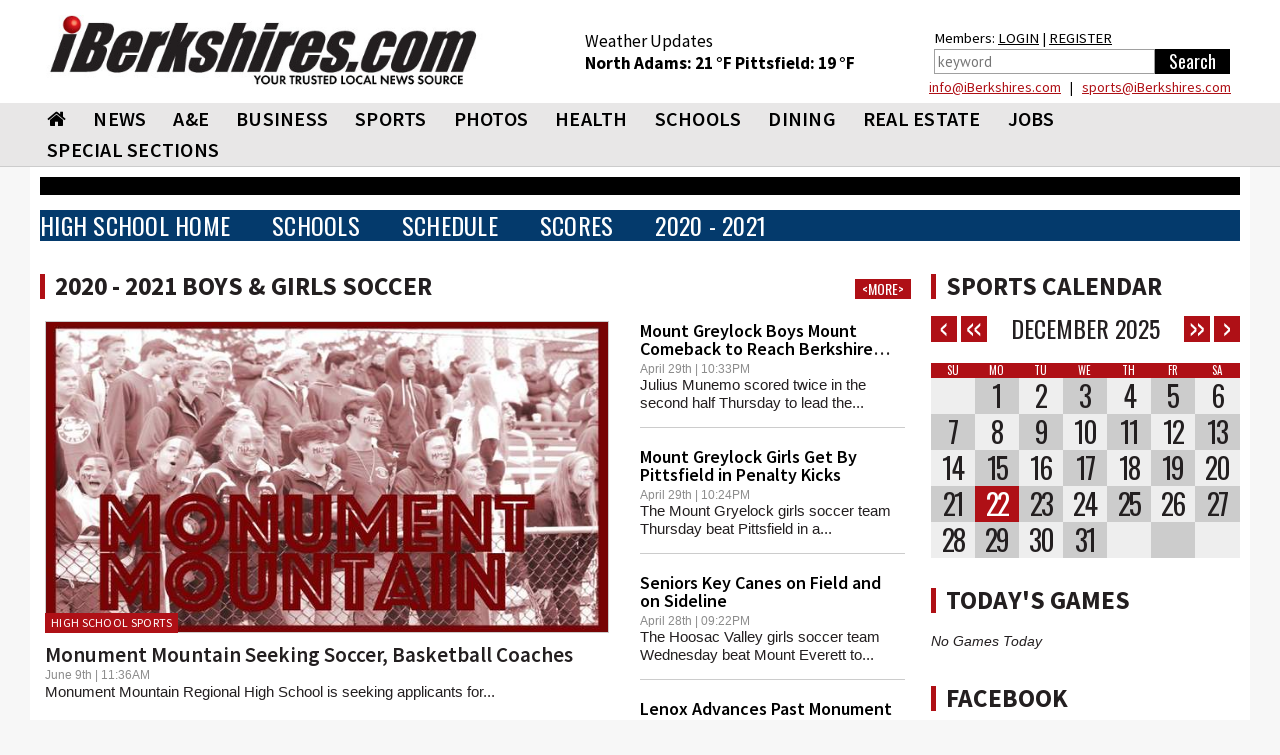

--- FILE ---
content_type: text/html; charset=utf-8
request_url: https://www.iberkshires.com/sports/highschool/main?sports=Boys%20Soccer%7CGirls%20Soccer&archive=2020
body_size: 20554
content:
<!DOCTYPE html>
<html>
	<head>
	
<!-- Google tag (gtag.js) -->
<script async src="https://www.googletagmanager.com/gtag/js?id=G-TZ8R4CEL6H"></script>
<script>
  window.dataLayer = window.dataLayer || [];
  function gtag(){dataLayer.push(arguments);}
  gtag('js', new Date());

  gtag('config', 'G-TZ8R4CEL6H');
</script>
	
				<meta name="viewport" id=viewport content="width=device-width, initial-scale=1.0">
				<title> iBerkshires.com - The Berkshires online guide to events, news and Berkshire County community information.</title>
								<meta property="og:image" content="https://www.iberkshires.com/images/fb_default_im2.jpg" />
			        <script type="text/javascript" src="//script.crazyegg.com/pages/scripts/0094/3134.js" async="async"></script>
		<link rel="preconnect" href="https://fonts.googleapis.com">
		<link rel="preconnect" href="https://fonts.gstatic.com" crossorigin>
		<link rel="preload"  as="style" href='https://fonts.googleapis.com/css?family=Oswald'  >
		<link rel="preload"  as="style" href='https://fonts.googleapis.com/css?family=PT+Sans'  >
		<link rel="preload"  as="style" href="https://fonts.googleapis.com/css2?family=Source+Sans+Pro:wght@400;600;700;900&display=block"> 
		<link rel="preload"  as="style" href="/css/bootstrap_min.css">
		<link rel="preload"  as="style" href="/css/all_min.css?v=1.1">
		<link  rel="stylesheet" href='https://fonts.googleapis.com/css?family=Oswald'  >
		<link  rel="stylesheet" href='https://fonts.googleapis.com/css?family=PT+Sans'  >
		<link  rel="stylesheet" href="https://fonts.googleapis.com/css2?family=Source+Sans+Pro:wght@400;600;700;900&display=block"> 
		<link  rel="stylesheet" href="https://stackpath.bootstrapcdn.com/font-awesome/4.7.0/css/font-awesome.min.css">
		<link rel="stylesheet" href="/css/bootstrap_min.css">
		<link rel="stylesheet" href="/css/all_min.css?v=1.1">
		<style>
		.show_ipad{
			display:none !important;
		}
		@media print {
  a[href]:after {
    content: none
  }
}
body {
	font-family: Helvetica, Arial, sans-serif;
}
header {
	font-family: "Source Sans Pro";

}

		</style>
		<!-- Facebook Pixel Code -->
<script>
!function(f,b,e,v,n,t,s){if(f.fbq)return;n=f.fbq=function(){n.callMethod?
n.callMethod.apply(n,arguments):n.queue.push(arguments)};if(!f._fbq)f._fbq=n;
n.push=n;n.loaded=!0;n.version='2.0';n.queue=[];t=b.createElement(e);t.async=!0;
t.src=v;s=b.getElementsByTagName(e)[0];s.parentNode.insertBefore(t,s)}(window,
document,'script','https://connect.facebook.net/en_US/fbevents.js');
fbq('init', '326459697702104');
fbq('track', 'PageView');
</script>
<noscript><img height="1" width="1" style="display:none"
src="https://www.facebook.com/tr?id=326459697702104&ev=PageView&noscript=1"
/></noscript>
<!-- DO NOT MODIFY -->
<!-- End Facebook Pixel Code -->
		<script type='text/javascript'>
(function() {
var useSSL = 'https:' == document.location.protocol;
var src = (useSSL ? 'https:' : 'http:') +
'//www.googletagservices.com/tag/js/gpt.js';
document.write('<scr' + 'ipt src="' + src + '"></scr' + 'ipt>');
})();
</script>
<!----><script type='text/javascript'>

var mapping = googletag.sizeMapping().
  addSize([1024, 600], [1, 1]).
  addSize([980, 690], [1, 1]).
  addSize([640, 480], [300,75]).
  addSize([0, 0], [300,75]).
  build();

var mapping2 = googletag.sizeMapping().
  addSize([1024, 600], [1020,50]).
  addSize([980, 690], []).
  addSize([640, 480], []).
  addSize([0, 0], []).
  build();

var mapping3 = googletag.sizeMapping().
  addSize([1024, 600], [[728,90], [648, 90], [640,79]]).
  addSize([980, 690], [[728,90], [648, 90], [640,79]]).
  addSize([640, 480], [[640,79],[1, 1]]).
  addSize([0, 0], [[1, 1]]).
  build();

 var mapping3_2 = googletag.sizeMapping().
  addSize([1024, 600], [[728,90], [300,250]]).
  addSize([980, 690], [[728,90], [300,250]]).
  addSize([640, 480], [300,250]).
  addSize([0, 0], [[1, 1], [300,250]]).
  build();

var mapping4 = googletag.sizeMapping().
  addSize([1024, 600], [300,250]).
  addSize([980, 690], [300,250]).
  addSize([640, 480], [300,250]).
  addSize([0, 0], [300,250]).
  build();

var mapping6 = googletag.sizeMapping().
  addSize([1024, 600], [[300,75], [300,100]]).
  addSize([980, 690], [[300,75], [300,100]]).
  addSize([640, 480], [[300,75], [300,100]]).
  addSize([0, 0], [[300,75], [300,100]]).
  build();

var mapping5 = googletag.sizeMapping().
  addSize([1024, 600], [300,600]).
  addSize([980, 690], [300,600]).
  addSize([640, 480], [300,600]).
  addSize([0, 0], [300,600]).
  build();

var mapping9 = googletag.sizeMapping().
  addSize([1024, 600], [[1200,345], [1200,470]]).
  addSize([980, 690], []).
  addSize([640, 480], []).
  addSize([0, 0], []).
  build();

var mapping10 = googletag.sizeMapping().
  addSize([1024, 600], [1200,470]).
  addSize([980, 690], []).
  addSize([640, 480], []).
  addSize([0, 0], []).
  build();

  var titleSponsor1 = googletag.sizeMapping().
  addSize([1024, 600], [1200, 140]).
  addSize([980, 690], []).
  addSize([640, 480], []).
  addSize([0, 0], []).
  build();

  var titleSponsor2 = googletag.sizeMapping().
  addSize([1024, 600], []).
  addSize([980, 690], [300, 75]).
  addSize([640, 480], [300, 75]).
  addSize([0, 0], [300, 75]).
  build();

googletag.cmd.push(function() {
googletag.defineSlot('/1008300/iB_header_1020x50', [1020, 50], 'div-gpt-ad-1434469703641-0').defineSizeMapping(mapping2).addService(googletag.pubads());
googletag.defineSlot('/1008300/iB_sports_330x75', [300, 75], 'div-gpt-ad-1327681297694-69').defineSizeMapping(mapping6).addService(googletag.pubads());
googletag.defineSlot('/1008300/iB_sports_330x75_2', [300, 75], 'div-gpt-ad-1327681297694-70').defineSizeMapping(mapping6).addService(googletag.pubads());
googletag.defineSlot('/1008300/iB_sports_625x77', [625, 77], 'div-gpt-ad-1327681297694-71').defineSizeMapping(mapping3).addService(googletag.pubads());
googletag.defineSlot('/1008300/iB_sports_640x79', [[728, 90], [640, 79]], 'div-gpt-ad-1453153388709-0').defineSizeMapping(mapping3).addService(googletag.pubads());
googletag.defineSlot('/1008300/iB_sports_640x79_2', [[728, 90], [640, 79]], 'div-gpt-ad-1453153388709-1').defineSizeMapping(mapping3).addService(googletag.pubads());
googletag.defineSlot('/1008300/iB_sports_640x79_3', [[728, 90], [640, 79]], 'div-gpt-ad-1453211573388-0').defineSizeMapping(mapping3).addService(googletag.pubads());
googletag.defineSlot('/1008300/ib_hs_main_300x250', [300, 250], 'div-gpt-ad-1491919505602-0').addService(googletag.pubads());googletag.defineSlot('/1008300/iB_hs_sports_wallpaper', [1, 1], 'div-gpt-ad-1450491525308-0').addService(googletag.pubads());googletag.defineSlot('/1008300/iB_HS_sports_330x75', [300, 75], 'div-gpt-ad-1456348878249-0').addService(googletag.pubads());googletag.defineSlot('/1008300/iB_sports_title_sponsor_1200x140', [1200, 140], 'div-gpt-ad-1543503327691-0').defineSizeMapping(titleSponsor1).addService(googletag.pubads());googletag.defineSlot('/1008300/iB_sports_title_sponsor_mobile_300x75', [300, 75], 'div-gpt-ad-1543503566067-0').defineSizeMapping(titleSponsor2).addService(googletag.pubads());googletag.pubads().enableSingleRequest();
//googletag.pubads().enableSyncRendering();
googletag.pubads().collapseEmptyDivs();
googletag.enableServices();
});
</script>
<script>
function loadGA(div, ad, js)
{
	 if (window.jQuery) {
        div.innerHTML= ad;
		window.parent.document.getElementsByTagName("body")[0].appendChild(js)
    } else {
        setTimeout(function() { loadGA(div, ad, js) }, 50);
    }
}
</script>
<script>
let isMobile = /iPhone|iPad|iPod|Android/i.test(navigator.userAgent); 
let isIOSMobile = (navigator.userAgent.match(/Mac/) && navigator.maxTouchPoints && navigator.maxTouchPoints > 2); 
if (!isMobile && isIOSMobile ) {   
    //Desktop mode on IPad detected    
    document.getElementById("viewport").setAttribute("content", "width=1225");
}
</script>
<style>
body {
	background-color: #f7f7f7;
}
.heading h3 { font-size:20pt !important;}
.heading h2 { font-size:19pt !important;}
.heading h2 a{ font-size:19pt !important;}
.heading .btn { margin: 5px 0 0; }
	</style>
	</head>
	<body>

<div class="top-ad"  style="padding:0;">
										<!-- /1008300/iB_hs_sports_wallpaper -->
					<div id='div-gpt-ad-1450491525308-0'  style="padding:18px 10px;">
					<script type='text/javascript'>
					googletag.cmd.push(function() { googletag.display('div-gpt-ad-1450491525308-0'); });
					</script>
					</div>
								</div>


<div id="fb-root"></div>
<script async defer crossorigin="anonymous" src="https://connect.facebook.net/en_US/sdk.js#xfbml=1&version=v12.0&appId=152723564753835&autoLogAppEvents=1" nonce="1mQ0rHed"></script>
			<header id="header" style="background-color:#fff;">
				<div class="container-fluid" style="background-color:#fff;padding:0;">
					<div class="holder" style="padding:0px;">
												<strong class="logo"  style="width:470px;height:95px;background-color:#fff;padding:10px;margin-top:5px;min-height:65px"><a href="/"><img src="/images/578x92_iBerk-Logo_New-Tag.jpg" width="256" alt="iBerkshires.com | YOUR COMMUNITY - YOUR NEWS"></a>
						</strong>
						<div style="color:#fff;" class=" visible-lg visible-md-block">
							
							<div style="height:50px;float:left;font-size:13pt;padding:30px 20px 0px 20px;margin-top:0px;color:#000;line-height:1.3;margin-left: 65px;">
							Weather Updates<br>
								<strong class="title"><a href=/Berkshires_Weather/  style="text-decoration:none;color:#000;">North Adams: <!-- MWeather by Matt Wilson <matt@mattsscripts.co.uk>--><!-- metar codes = `KAQW 221052Z AUTO 28007KT 10SM OVC045 M06/M15 A3038 RMK AO2 SLP298 T10611150' -->

<!-- crashed checking region - reported as `AUTO' -->

<!-- crashed checking date/time - reported as 28007KT -->
<!-- CLOUD INFO FOUND => $_op = `OVC045' -->
<!-- TEMP INFO FOUND => $_op = `M06/M15' -->
<!-- $temp = -06 -->
<!-- $temp_dewpoint = -15 -->
<!-- $key = $var -->
21 &deg;F </a></strong>  
								<strong class="title"><a href=/Berkshires_Weather/  style="text-decoration:none;color:#000;">Pittsfield: <!-- MWeather by Matt Wilson <matt@mattsscripts.co.uk>--><!-- metar codes = `KPSF 221054Z AUTO 30012G19KT 10SM OVC039 M07/M14 A3034 RMK AO2 SLP293 T10721139' -->

<!-- crashed checking region - reported as `AUTO' -->

<!-- crashed checking date/time - reported as 30012G19KT -->
<!-- CLOUD INFO FOUND => $_op = `OVC039' -->
<!-- TEMP INFO FOUND => $_op = `M07/M14' -->
<!-- $temp = -07 -->
<!-- $temp_dewpoint = -14 -->
<!-- $key = $var -->
19 &deg;F </a></strong> 

								</div>
								<div style="float:right;font-size:11pt;padding:30px 10px 0px 10px;margin-top:-3px;color:#000;line-height:1.5;margin-left:20px;margin-right:10px;">
								Members: <a href="/members/login.php" style="color:#000;">LOGIN</a> | <a href="/members/signup.php" style="color:#000;">REGISTER</a><br>
										<form action="/search.php" data-role="none">
											<table><tr><td valign=top><input type="search" placeholder="keyword" name=search_phrase data-role="none" style="height:25px; border:1px solid #a0a0a0;color:#000;padding:3px;" size=25>
											</td><td valign=top><input type="submit" value="Search" data-role="none" style="min-width:75px;background-color:#000;color:#fff;height:25px;border:0px"></td></tr></table>
										</form>
								</div>

								<div style="color: #000;float: right;width: 500px;text-align: right;line-height: 1.1;margin-bottom: 8px;margin-right: 19px;margin-top: 5px;"> <a href="mailto:&#105;&#110;&#102;&#111;&#064;&#105;&#066;&#101;&#114;&#107;&#115;&#104;&#105;&#114;&#101;&#115;&#046;&#099;&#111;&#109;">&#105;&#110;&#102;&#111;&#064;&#105;&#066;&#101;&#114;&#107;&#115;&#104;&#105;&#114;&#101;&#115;&#046;&#099;&#111;&#109;</a> &nbsp; | &nbsp;
							 <a href="mailto:&#115;&#112;&#111;&#114;&#116;&#115;&#064;&#105;&#066;&#101;&#114;&#107;&#115;&#104;&#105;&#114;&#101;&#115;&#046;&#099;&#111;&#109;">&#115;&#112;&#111;&#114;&#116;&#115;&#064;&#105;&#066;&#101;&#114;&#107;&#115;&#104;&#105;&#114;&#101;&#115;&#046;&#099;&#111;&#109;</a></div>
						</div>
					</div>
					</div></header>
					<header id="header" style="background-color: #e8e7e7;border-bottom:1px solid #ccc;">
					<div id=ibh1 class="container-fluid" style="padding:0px;background-color: #e8e7e7;">
					<!--nav-->
							<style>
			#nav > li {
				font: 20px/31px "Source Sans Pro", "Impact", "Courier New",Arial,sans-serif;
				margin: 0 0 0 7px;
				font-weight:600;
				}
			@media (max-width: 767px) {
				.logo {
					max-width:100%;
					width:100% !important;
					margin:0;
					height:auto !important;
				}
				.logo img {
					width: 300px !important;
					margin: 0 auto;
				}
			}
			@media (max-width: 1219px) {
				#nav > li {
					font-size:17px;
					margin: 0 0 0 0px;
					line-height:2;
				}
			}
			#nav > li:first-child {
				margin-left:7px;
			}
			#nav .drop ul li {
				font-weight: normal;
			}
		</style>
					<nav class="nav-holder" id="ib_nav">
						<a class="nav-opener" href="#"><span>Menu</span></a>
						<div class="nav-drop">
							<ul id="nav">
								<li><a href="/"><i class="fa fa-home"></i></a></li>
								<li><a href="/news">NEWS</a>
									<div class="drop">
										<div class="row">
											<div class="col-sm-3">
												<div class="title">News</div>
												<ul>
														<li><a href="/BulletinBoard">BULLETIN BOARD</a></li>
														<li><a href="/story.php?bhid=23">BLOTTER</a></li>
														<li><a href="/obituaries_new.php">OBITUARIES</a></li>
														<li><a href="/community/calendar/">CALENDAR</a></li>
														<li><a href="/tag_sales">TAG SALES</a></li>
														<li><a href="/Berkshires_Weather/">WEATHER</a></li>
														<li><a href="/blogs">BLOGS</a></li>
														<li><a href="/election">ELECTION</a></li>
														<li><a href="/news?bhid=27">COMMUNITY HEROES</a></li>
														<li><a href="/legalnotices/">LEGAL NOTICES</a></li>
														<li><a href="/letters.php">LETTERS / POST A LETTER</a></li>
												</ul>
											</div>
											<div class="col-sm-3 hidden-xs"><a class="thumbnail" href="/sports/highschool/winter/basketball/girls/story/2/1931/Pittsfield-s-Sullivan-Drury-s-Bond-Earn-Athletes-of-the-Week-Honors.html"><div class=thumb_wrap><img src="/images/thumbnail_images/9fd3a698b0724631a9c39df3cdee65f7.jpg" height="159" width="280" alt="image description"></div>Pittsfield's Sullivan, Drury's Bond Earn Athletes of the Week Honors</a></div><div class="col-sm-3 hidden-xs"><a class="thumbnail" href="/story/81194/William-Russell-Allen-House-Study-Near-Complete.html"><div class=thumb_wrap><img src="/images/thumbnail_images/92046eb118e9adfad113feac028e3f53.jpg" height="159" width="280" alt="image description"></div>William Russell Allen House Study Near Complete</a></div><div class="col-sm-3 hidden-xs"><a class="thumbnail" href="/story/81199/Dalton-Resident-Ranks-Third-in-National-Snocross-Race-.html"><div class=thumb_wrap><img src="/images/thumbnail_images/c20d1fbad8e6813e2eeb6221e78a91da.jpg" height="159" width="280" alt="image description"></div>Dalton Resident Ranks Third in National Snocross Race </a></div>										</div>
									</div>
								</li>
								<li>
									<a  href="/ae">A&amp;E</a>
									<div class="drop">
										<div class="row">
											<div class="col-sm-3">
												<div class="title">Arts &amp; Entertainment</div>
												<ul>
													<li><a href="/ae/nightlife/">NIGHTLIFE</a></li>
													<li><a href="/community/calendar/">CALENDAR</a></li>
												</ul>
											</div>
											<div class="col-sm-3 hidden-xs"><a class="thumbnail" href="/story/81183/Weekend-Outlook-Holiday-Happenings.html"><div class=thumb_wrap><img src="/images/thumbnail_images/0e298377306a3ede971c1fb921c73ef3.jpg" height="159" width="280" alt="image description"></div>Weekend Outlook: Holiday Happenings</a></div><div class="col-sm-3 hidden-xs"><a class="thumbnail" href="/story/81134/BAAMS-Students-Compose-Music-Inspired-By-Clark-Art.html"><div class=thumb_wrap><img src="/images/thumbnail_images/92da112382409126d5427b6a6b01d0b3.jpg" height="159" width="280" alt="image description"></div>BAAMS Students Compose Music Inspired By Clark Art</a></div><div class="col-sm-3 hidden-xs"><a class="thumbnail" href="/story/81095/Weekend-Outlook-Holiday-Festivities.html"><div class=thumb_wrap><img src="/images/thumbnail_images/c1a18888653af5a8ce34bc3972945278.jpg" height="159" width="280" alt="image description"></div>Weekend Outlook: Holiday Festivities</a></div>										</div>
									</div>
								</li>
								<li><a  href="/business">BUSINESS</a>
									<div class="drop">
										<div class="row">
											<div class="col-sm-3">
												<div class="title">Business</div>
												<ul>
													<li><a href="/business/profiles">BUSINESS PROFILES</a></li>
													<li><a href="https://www.supporttheberkshires.com/" target=_blank>BUSINESS DIRECTORY</a></li>	
													<li><a href="/story.php?bhid=2">THE WATERCOOLER</a></li>
													<li><a href="/bprofiles.php">PEOPLE IN THE NEWS</a></li>
													<li><a href="/blogs/Bill_Schmick">BILL SCHMICK</a></li>
													<li><a href="/legalnotices/">LEGAL NOTICES</a></li>
													<li><a href="http://www.berkshirejobs.com" target=_blank>BERKSHIRE JOBS</a> </li>
												</ul>
											</div>
											<div class="col-sm-3 hidden-xs"><a class="thumbnail" href="/story/81195/Friday-Front-Porch-Feature-A-Charming-House-Like-New.html"><div class=thumb_wrap><img src="/images/thumbnail_images/32ffd5c4433c882e00cc065166fbc69f.jpg" height="159" width="280" alt="image description"></div>Friday Front Porch Feature: A Charming House Like New</a></div><div class="col-sm-3 hidden-xs"><a class="thumbnail" href="/story/81186/North-Adams-Jewelry-Store-Has-New-Owner.html"><div class=thumb_wrap><img src="/images/thumbnail_images/7d6626ec27fe282d1bd156cc390be035.jpg" height="159" width="280" alt="image description"></div>North Adams Jewelry Store Has New Owner</a></div><div class="col-sm-3 hidden-xs"><a class="thumbnail" href="/story/81131/Coggins-Auto-Group-Celebrates-Five-Years-.html"><div class=thumb_wrap><img src="/images/thumbnail_images/14f8bcf01aca322541687d3a56f4c78a.jpg" height="159" width="280" alt="image description"></div>Coggins Auto Group Celebrates Five Years	</a></div>										</div>
									</div>
								</li>
								<li><a  href="/sports">SPORTS</a>
									<div class="drop">
										<div class="row">
											<div class="col-sm-3" style="padding-left:9px;padding-right:5px;">
												<div class="title">Sports</div>
												<ul>
													<li><a href="/slideshows?cat=sports">SLIDE SHOWS</a></li>
													<li><a href="/sports/highschool/main">HIGH SCHOOL SPORTS</a></li>
													<li><a href="/sports/athlete_of_the_week.php">ATHLETE OF THE WEEK</a></li>
													<li><a href="/story.php?bhid=16">COMMUNITY SPORTS</a></li>
													<li><a href=/blog/?user_id=6445&tryouts=1>SIGNUPS & TRYOUTS</a></li>
													<li><a href="https://iberkshiresprofootball.upickem.net/" target=_blank>PRO FOOTBALL PICK'EM</a></li>
													<li><a href="https://iberkshirescollegehoops.upickem.net/" target=_blank>BRACKET CHALLENGE</a></li>
												</ul>
											</div>
											<div class="col-sm-3 hidden-xs"><a class="thumbnail" href="/sports/highschool/winter/basketball/girls/story/2/1931/Pittsfield-s-Sullivan-Drury-s-Bond-Earn-Athletes-of-the-Week-Honors.html"><div class=thumb_wrap><img src="/images/thumbnail_images/9fd3a698b0724631a9c39df3cdee65f7.jpg" height="159" width="280" alt="image description"></div>Pittsfield's Sullivan, Drury's Bond Earn Athletes of the Week Honors</a></div><div class="col-sm-3 hidden-xs"><a class="thumbnail" href="/story/81199/Dalton-Resident-Ranks-Third-in-National-Snocross-Race-.html"><div class=thumb_wrap><img src="/images/thumbnail_images/c20d1fbad8e6813e2eeb6221e78a91da.jpg" height="159" width="280" alt="image description"></div>Dalton Resident Ranks Third in National Snocross Race </a></div><div class="col-sm-3 hidden-xs"><a class="thumbnail" href="/sports/highschool/fall/soccer/girls/story/42/1346/Pittsfield-Girls-Soccer-Raises-Funds-for-Hescock-Foundation.html"><div class=thumb_wrap><img src="/images/thumbnail_images/f05cbbf32500170b4ee190848210191d.jpg" height="159" width="280" alt="image description"></div>Pittsfield Girls Soccer Raises Funds for Hescock Foundation</a></div>										</div>
									</div>
								</li>
								<li><a href="/slideshows">PHOTOS</a>
								<div class="drop">
										<div class="row">
											<div class="col-sm-3">
												<div class="title">Photos & Videos</div>
												<ul>
													<li><a href="/slideshows">SLIDESHOWS</a></li>
													<li><a href="/videos">VIDEOS</a></li>								
												</ul>
											</div>
										</div>
									</div>
								</li>
								<li><a  href="/health">HEALTH</a>
									<div class="drop">
										<div class="row">
											<div class="col-sm-3">
												<div class="title">Health</div>
												<ul>
													
													<li><a href="/health_new/index_new.php">HEALTH & WELLNESS</a></li>
													<li><a href="/BHS">BERKSHIRE HEALTH SYSTEMS</a></li>
													<li><a href="/CHP">COMMUNITY HEALTH PROGRAMS - CHP</a></li>
													<li><a href="/SVHC">SOUTHWESTERN VERMONT HEALTH CARE</a></li>
												</ul>
											</div>
											<div class="col-sm-3 hidden-xs"><a class="thumbnail" href="/story/81146/BHS-New-North-County-Urgent-Care-Center-Opens-Tuesday.html"><div class=thumb_wrap><img src="/images/thumbnail_images/b41ea06bfa32eef8efdcb05281b9b46a.jpg" height="159" width="280" alt="image description"></div>BHS' New North County Urgent Care Center Opens Tuesday</a></div><div class="col-sm-3 hidden-xs"><a class="thumbnail" href="/story/81086/Attorney-General-OKs-Williamstown-Ban-on-Smoking-in-Apartments.html"><div class=thumb_wrap><img src="/images/thumbnail_images/0efcd9dbd3873c745db820effe71f5d2.jpg" height="159" width="280" alt="image description"></div>Attorney General OKs Williamstown Ban on Smoking in Apartments</a></div>										</div>
									</div>
								</li>
								<li><a  href="/education">SCHOOLS</a>
									<div class="drop">
										<div class="row">
											<div class="col-sm-3">
												<div class="title">Schools</div>
												<ul>
													<li><a href="/camps.php">SUMMER CAMPS</a></li>
													<li><a href="/yearbook">BERKSHIRE COUNTY YEARBOOK</a></li>
													<li><a href="/education/schoollunch.php">SCHOOL LUNCHES</a></li>
													<li><a href="/education/reunion/">CLASS REUNIONS</a></li>
													<li><a href="/news?bhid=26">TEACHER OF THE MONTH</a></li>
													<li><a href="/news?bhid=29">CREATE AN AD</a></li>
													<li><a href="/school_watch">SCHOOL CLOSINGS</a></li>
													<li><a href="/news?bhid=12">COLLEGE NOTES</a></li>

												</ul>
											</div>
											<div class="col-sm-3 hidden-xs"><a class="thumbnail" href="/story/81187/Superintendent-s-Award-Presented-to-Wahconah-High-Senior.html"><div class=thumb_wrap><img src="/images/thumbnail_images/a4ae0108da5e32fe0ea268784b84f74f.jpg" height="159" width="280" alt="image description"></div>Superintendent's Award Presented to Wahconah High Senior</a></div><div class="col-sm-3 hidden-xs"><a class="thumbnail" href="/story/81192/Capeless-Students-Raise-5-619-for-Charity.html"><div class=thumb_wrap><img src="/images/thumbnail_images/927defc92b9e9157c441f2e3c240ccbb.jpg" height="159" width="280" alt="image description"></div>Capeless Students Raise $5,619 for Charity</a></div>										</div>
									</div>
								</li>
								<li><a href="https://www.berkshiremenus.com" target=_blank>DINING</a>
									<div class="drop">
										<div class="row">
											<div class="col-sm-3">
												<div class="title">Dining</div>
												<ul>
													<li><a href="https://www.berkshiremenus.com">BERKSHIRE MENUS</a> </li>
												</ul>
											</div>
											<div class="col-sm-3 hidden-xs"><a class="thumbnail" href="/story/81076/Bousquet-Mountain-Drifters-Restaurant-Under-New-Local-Ownership.html"><div class=thumb_wrap><img src="/images/thumbnail_images/a301001b0010af2a2bbd08dc5dec9249.jpg" height="159" width="280" alt="image description"></div>Bousquet Mountain Drifters Restaurant Under New Local Ownership</a></div><div class="col-sm-3 hidden-xs"><a class="thumbnail" href="/story/81071/Freight-Yard-Pub-Serving-the-Community-for-Decades.html"><div class=thumb_wrap><img src="/images/thumbnail_images/4e09d3aefb9acfe632a0b9281ee63290.jpg" height="159" width="280" alt="image description"></div>Freight Yard Pub Serving the Community for Decades</a></div><div class="col-sm-3 hidden-xs"><a class="thumbnail" href="/story/80873/Figo-s-Pizzeria-Serves-Fresh-Italian-Dishes.html"><div class=thumb_wrap><img src="/images/thumbnail_images/1a871cf92358f3b5faa61d12e9373f47.jpg" height="159" width="280" alt="image description"></div>Figo's Pizzeria Serves Fresh Italian Dishes</a></div>										</div>
									</div>
								</li>
								<li><a  href="/realestate/new">REAL ESTATE</a>
									<div class="drop">
										<div class="row">
											<div class="col-sm-3">
												<div class="title">Real Estate</div>
												<ul>
													<!--<li><a href="/blog/?user_id=6449">REAL ESTATE WITH PAUL HARSCH</a></li>-->
													<li><a href="/realestate/new">REAL ESTATE LISTINGS</a></li>
													<li><a href="/realestate/re_transactions.php">TRANSACTIONS</a></li>
													<li><a href="/news?bhid=31">FRONT PORCH</a></li>
													<li><a href="/hg">HOME & GARDEN</a></li>
													<li><a href="/legalnotices/">LEGAL NOTICES</a></li>
												</ul>
											</div>
											<div class="col-sm-3 hidden-xs"><a class="thumbnail" href="/story/81195/Friday-Front-Porch-Feature-A-Charming-House-Like-New.html"><div class=thumb_wrap><img src="/images/thumbnail_images/32ffd5c4433c882e00cc065166fbc69f.jpg" height="159" width="280" alt="image description"></div>Friday Front Porch Feature: A Charming House Like New</a></div><div class="col-sm-3 hidden-xs"><a class="thumbnail" href="/story/81132/Friday-Front-Porch-Feature-This-Luxury-Home-Has-Plenty-of-Amenities.html"><div class=thumb_wrap><img src="/images/thumbnail_images/6ede37c869ee95d02e1cb687f75df9eb.jpg" height="159" width="280" alt="image description"></div>Friday Front Porch Feature: This Luxury Home Has Plenty of Amenities</a></div><div class="col-sm-3 hidden-xs"><a class="thumbnail" href="/story/81066/Friday-Front-Porch-Feature-A-Cozy-Place-to-Be.html"><div class=thumb_wrap><img src="/images/thumbnail_images/b7c1e81534da722c1dac28bcf6ef4df6.jpg" height="159" width="280" alt="image description"></div>Friday Front Porch Feature: A Cozy Place to Be</a></div>										</div>
									</div>
								</li>
								<li ><a href="https://www.berkshirejobs.com" target=_blank>Jobs</a>
									<div class="drop">
										<div class="row">
											<div class="col-sm-3">
												<div class="title">Jobs</div>
												<ul>
													<li><a href="https://www.berkshirejobs.com" target=_blank>BERKSHIRE JOBS</a></li>
													<li><a href="http://www.berkshirenonprofits.com"  target=_blank>BERKSHIRE NONPROFITS</a></li>								
												</ul>
											</div>
										</div>
									</div>
								</li>
								<!--<li><a href="https://berkshirecoupons.com/" target=_blank>COUPONS</a></li>-->
								<li ><a href="#">SPECIAL SECTIONS</a>
									<div class="drop">
										<div class="row">
											<div class="col-sm-4">
												<div class="title">Special Sections</div>
												<ul>
													<li><a href="https://www.berkshirecoupons.com" target=_blank>BERKSHIRE COUPONS</a></li>		
													<li><a href="/media_viewer/featured/phototable.php?pets=1" >PET ADOPTION SPOTLIGHT</a></li>
													<li><a href="/news?bhid=26" >TEACHER OF THE MONTH</a></li>
													<li><a href="/news?bhid=27" >COMMUNITY HEROES</a></li>
													<li><a href="/news?bhid=29" >CREATE AN AD</a></li>
													<li><a href="https://iberkshiresprofootball.upickem.net/" target=_blank>PRO FOOTBALL PICK'EM</a></li>
													<li><a href="/featured/Cannabis" >CANNABIS TRAIL</a></li>
													<li><a href="/spotlight/141/Congratulate-Your-Graduate-2025.html" >CONGRATULATE YOUR GRADUATE</a></li>
													<li><a href="/spotlight/145/Where-to-Buy-Your-Christmas-Tree-2025.html" >WHERE TO BUY YOUR CHRISTMAS TREE</a></li>
													<li><a href="https://www.supporttheberkshires.com/" target=_blank>SUPPORT THE BERKSHIRES</a></li>		
												</ul>
											</div>
										</div>
									</div>
								</li>
							</ul>
						</div>
						<div class="search-holder visible-xs">
									<a class="link-search" href="#">Search Link</a>
									<div class="popup">
										<form action="/search.php" data-role="none">
											<input type="search" name=search_phrase data-role="none">
											<input type="submit" value="Search" data-role="none">
										</form>
									</div>
								</div>
					</nav>

						</div>
			</header>
			
			<div id="wrapper">
			<main id="main">
			<div class="container-fluid">
								<style>
					.main-ad {
						padding-top:15px;
					}
					.side-ad {
						padding-bottom:10px;
					}
					.side-ad div{
						margin: 0 auto;
					}
					.heading {
						margin-top:10px !important;
					}
					.heading h2 {
						letter-spacing: 0px !important;
					}
					.caption h3 {
						font-size: 1.3em !important;
					}
				</style>
				<table width=100% style="background-color:#000000;height:5px;margin-bottom:15px;font-size:8pt;" class=visible-lg><tr><td>&nbsp;</td></tr></table>
				

<style>
		.heading h2 {
			border-left: 5px solid #af1015;
			padding-left: 10px;
			font-family: "Source Sans Pro";
			margin: 0;
			font-weight: bold;
			padding-top: 0px;
			text-transform: uppercase;
			letter-spacing: 2px;
			font-size:24pt;
			line-height:1;
			}
			.heading h2 a{
			font-size:24pt;
			}
			.heading {
				background:none;
			}
			.pop {
				background-color: #af1015;
				padding: 2px;
				height: 22px;
				width: 22px;
				display: block;
				color: #fff;
				text-align: center;
				line-height: 1;
				font-size: 12pt;
				font-weight: bold;
				float: left;
				margin: 5px;
				margin-left:0px;
			}
			h1, h2, h3, h4, h5, h6, .h1, .h2, .h3, .h4, .h5, .h6 {
				font-family: "Source Sans Pro";
				font-weight:600;
				line-height:1;
				margin:0;
			}
			.thumbnail .tag {
				font-family: "Source Sans Pro";
			}
			.thumbnail .caption p {
				max-height:35px;
				overflow:hidden;
			}
			.crsl-items { width:100%; overflow:hidden;}
			.crsl-wrap {width:3000px;}
			.crsl-item { max-width:100%;}
			@media screen and (max-width: 700px) {
				.crsl-item { width:355px;}
			}
</style>
</style><!-- /1008300/iB_sports_title_sponsor_1200x140 -->
							<div id='div-gpt-ad-1543503327691-0'>
							<script>
							googletag.cmd.push(function() { googletag.display('div-gpt-ad-1543503327691-0'); });
							</script>
							</div>
							<!-- /1008300/iB_sports_title_sponsor_mobile_300x75 -->
							<div id='div-gpt-ad-1543503566067-0' style="text-align:center;">
							<script>
							googletag.cmd.push(function() { googletag.display('div-gpt-ad-1543503566067-0'); });
							</script>
							</div>
 <style>
 #nav2 {
	float: left;
	padding:0;
}

#nav2 > li {
	float: left;
	margin: 0 0 0 22px;
	font: 24px/31px "Oswald", Arial, sans-serif;
	letter-spacing: .25px;
	list-style: outside none none;
	color:#ffffff;
}

#nav2 > li:first-child {
	margin-left: -10px;
}

#nav2 > li > a {
	display: block;
	padding: 0 10px;
	text-transform: uppercase;
	text-decoration: none;
	color:#ffffff;
}

#nav2 > li > a:hover {
	color: #af1016;
}

#nav2 > li.hover > a,
#nav2 > li.active > a {
	color: #fff;
	background: #af1016;
}

#nav2 li.hover .drop {
	display: block;
}

#nav2 .drop {
	display: none;
	position: absolute;
	top: 100%;
	left: 0;
	right: 0;
	padding: 10px 20px;
	font-family: Helvetica, Arial, sans-serif;
	letter-spacing: 0;
	color: #fff;
	background: rgba(35, 31, 32, .9);
	margin-top:30px;
}

#nav2 .drop:before {
	content: "";
	position: absolute;
	top: -2px;
	left: 0;
	right: 0;
	height: 4px;
}

#nav2 .drop .title {
	display: block;
	padding: 6px 0;
	font: 24px/27px "Oswald", Arial, sans-serif;
}

#nav2 .drop ul {
	margin: 0 0 7px;
	padding:0px;
}

#nav2 .drop ul li {
	padding: 0 0 0 21px;
	font-size:17px;
}

#nav2 .drop ul li:before {
	content: ">";
	float: left;
	margin: 2px 0 -2px -21px;
	font-size: 27px;
}

#nav2 .drop ul li + li {
	margin: 1px 0 0;
}

#nav2 .drop ul a {
	text-decoration: none;
	color: #fff;
}

#nav2 .drop ul a:hover {
	color: #af1016;
}

#nav2 .drop .thumbnail {
	display: block;
	margin: 0 0 7px;
	font: 18px/22px "Oswald", Arial, sans-serif;
	text-decoration: none;
	color: #fff;
}

#nav2 .drop .thumbnail:hover {
	color: #af1016;
}

#nav2 .drop .thumbnail img {
	display: block;
	margin: 0 0 16px;
	width: 100%;
	height: auto;
}
.nav-holder2 {
	position: relative;
	margin: 0 0 1px;
}

.nav-opener2 {
	display: none;
	position: relative;
	margin: 0 auto;
	padding: 0 0 0 58px;
	width: 310px;
	color: #fff;
	font: 30px/37px "Oswald", Arial, sans-serif;
	text-transform: uppercase;
	text-decoration: none;
	outline: none !important;
}

.nav-opener2:before,
.nav-opener2:after {
	content: "";
	position: absolute;
	top: 6px;
	left: 1px;
	border-radius: 2px;
	width: 49px;
	height: 6px;
	background: #fff;
	-webkit-transition: all .2s linear;
	transition: all .2s linear;
}

.nav-opener2:after {
	top: 26px;
}

.nav-opener2 span:before {
	content: "";
	position: absolute;
	top: 16px;
	left: 1px;
	border-radius: 2px;
	width: 49px;
	height: 6px;
	background: #fff;
	-webkit-transition: all .2s linear;
	transition: all .2s linear;
}

.nav-opener2:hover,
.nav-opener2:focus {
	color: #fff;
}

.nav-active2 .nav-opener2:before,
.nav-active2 .nav-opener2:after {
	left: 6px;
	top: 17px;
	border-radius: 2px;
	height: 4px;
	width: 39px;
	-webkit-transform: rotate(45deg);
	-ms-transform: rotate(45deg);
	transform: rotate(45deg);
}

.nav-active2 .nav-opener2:after {
	-webkit-transform: rotate(-45deg);
	-ms-transform: rotate(-45deg);
	transform: rotate(-45deg);
}

.nav-active2 .nav-opener2 span:before {
	opacity: 0;
}
#nav2 .drop ul li {
	list-style:none;
}
@media (max-width: 767px) {
.nav-holder2 {
		padding: 0 0 2px;
		color: #fff;
		background: #af1016;
	}

	.nav-opener2 {
		display: block;
	}

	.nav-drop2 {
		position: absolute;
		top: 100%;
		left: 0;
		right: 0;
		overflow: hidden;
		max-height: 0;
		-webkit-transition: all .25s linear;
		transition: all .25s linear;
	}

	.nav-drop2 .nav-frame {
		border: solid #af1016;
		border-width: 0 1px 1px;
		-webkit-transition: all .25s linear;
		transition: all .25s linear;
		-webkit-transform: translateY(-100%);
		-ms-transform: translateY(-100%);
		transform: translateY(-100%);
		background: #fff;
	}

	.nav-active2 .nav-drop2 {
		max-height: 4000px;
		background-color:#000000;
	}

	.nav-active2 .nav-drop2 .nav-frame {
		-webkit-transform: translateY(0);
		-ms-transform: translateY(0);
		transform: translateY(0);
	}
	#nav2 {
		float: none;
	}

	#nav2 > li {
		float: none;
		margin: 0;
	}

	#nav2 > li > a {
		padding: 3px 10px;
	}

	#nav2 .drop {
		position: static;
		top: auto;
		left: auto;
		right: auto;
		padding: 3px 10px;
		margin-top:0px;
	}

	#nav2 .drop ul li {
		padding: 0 0 0 15px;
	}

	#nav2 .drop ul li:before {
		margin: 1px 0 0 -15px;
		font-size: 14px;
	}

	#nav2 .drop .thumbnail {
		line-height: 18px;
	}

	#nav2 .drop .thumbnail img {
		display: none;
	}
	#nav2 > li {
		margin: 0 0 0 5px;
		line-height: 24px;
		font-size: 16px;
	}

	#nav2 > li:first-child {
		margin-left: 0;
	}

	#nav2 > li > a {
		padding: 0 5px;
	}

	#nav2 .drop .title {
		line-height: 24px;
		font-size: 20px;
	}
}
</style>
<div class="container-fluid">
<div class="row" style="background-color:#043a6c;">
	<nav class="nav-holder2" id="ib_nav2" style="background-color:#043a6c;">
						<a class="nav-opener2" href="#"><span>High School Menu</span></a>
						<div class="nav-drop2" style="z-index: 1000;">
							<ul id="nav2" style="margin-bottom:0px;">
								<li><a href="/sports/highschool/main">HIGH SCHOOL HOME</a>
									<div class="drop" style="z-index:1000;">
										<div class="row">
											<div class="col-sm-3">
												<div class="title">Sport</div>
												<ul>
													<li>
														<a href="/sports/highschool/main?sports=Boys Basketball|Girls Basketball&archive=2020">Basketball</a>
													</li>
													<li>
														<a href="/sports/highschool/main?sports=Football&archive=2020">Football</a>
													</li>
													<li>
														<a href="/sports/highschool/main?sports=Boys Soccer|Girls Soccer&archive=2020">Soccer</a>
													</li>
													<li>
														<a href="/sports/highschool/main?sports=Baseball|Softball&archive=2020">Baseball/Softball</a>
													</li>
													<li>
														<a href="/sports/highschool/main?sports=other_Girls Volleyball&archive=2020">Volleyball</a>
													</li>
													<li>
														<a href="/sports/highschool/main?sports=other_Golf&archive=2020">Golf</a>
													</li>
													<li>
														<a href="/sports/highschool/main?sports=Boys Lacrosse|Girls Lacrosse&archive=2020">Lacrosse</a>
													</li>
													<li>
														<a href="/sports/highschool/main?sports=other_Other Sports&archive=2020">Other
															Sports</a></li>
												</ul>
												
											</div>
										</div>
									</div>
								</li>
																	 <li><a href="#home">SCHOOLS</a>
									<div class="drop" style="z-index:1000;">
										<div class="row">
											<div class="col-sm-3">
												<div class="title">Schools</div>
												<ul>
										<li><a href="/sports/highschool/main?school=2&archive=2020">Drury</a></li><li><a href="/sports/highschool/main?school=36&archive=2020">Hoosac Valley</a></li><li><a href="/sports/highschool/main?school=1&archive=2020">Lee</a></li><li><a href="/sports/highschool/main?school=43&archive=2020">Lenox</a></li><li><a href="/sports/highschool/main?school=26&archive=2020">McCann Tech</a></li><li><a href="/sports/highschool/main?school=41&archive=2020">Monument Mountain</a></li><li><a href="/sports/highschool/main?school=29&archive=2020">Mount Everett</a></li><li><a href="/sports/highschool/main?school=39&archive=2020">Mount Greylock</a></li><li><a href="/sports/highschool/main?school=42&archive=2020">Pittsfield</a></li><li><a href="/sports/highschool/main?school=31&archive=2020">Taconic</a></li><li><a href="/sports/highschool/main?school=38&archive=2020">Wahconah</a></li>										</ul>
											</div>
										</div>
									</div>
								</li>
															<li ><a href="#home">SCHEDULE</a>
									<div class="drop" style="z-index:1000;">
										<div class="row">
											<div class="col-sm-3">
												<div class="title">Schedule</div>
												<ul>
																			<li>
											<a href="?schedule=1&sports=Boys Soccer|Girls Soccer&archive=2020">Boys Soccer</a>
										</li>
																			<li>
											<a href="?schedule=1&sports=Boys Soccer|Girls Soccer&archive=2020">Girls Soccer</a>
										</li>
																	</ul>
											</div>
										</div>
									</div>
								</li>
														<li c><a href="#home">SCORES</a>
								<div class="drop" style="z-index:1000;">
										<div class="row">
											<div class="col-sm-3">
												<div class="title">Scores</div>
												<ul>
																			<li>
											<a href="/sports/highschool/fall/soccer/boys/index.php?page=scores&sports=Boys Soccer|Girls Soccer&archive=2020">Boys Soccer</a>
										</li>
																			<li>
											<a href="/sports/highschool/fall/soccer/girls/index.php?page=scores&sports=Boys Soccer|Girls Soccer&archive=2020">Girls Soccer</a>
										</li>
																	</ul>
											</div>
										</div>
									</div>
								</li>
														
														
														
																		<li><a href="/sports/highschool/main?sports=Boys%20Soccer%7CGirls%20Soccer&archive=2020">2020								- 2021</a>
												<div class="drop" style="z-index:1000;">
										<div class="row">
											<div class="col-sm-3">
												<div class="title">Archive</div>
												<ul>
							<li><a href="/sports/highschool/main?sports=Boys+Soccer%7CGirls+Soccer&archive=2025">2025 - 2026</a></li>
							<li><a href="/sports/highschool/main?sports=Boys+Soccer%7CGirls+Soccer&archive=2024">2024 - 2025</a></li>
							<li><a href="/sports/highschool/main?sports=Boys+Soccer%7CGirls+Soccer&archive=2023">2023 - 2024</a></li>
							<li><a href="/sports/highschool/main?sports=Boys+Soccer%7CGirls+Soccer&archive=2022">2022 - 2023</a></li>
							<li><a href="/sports/highschool/main?sports=Boys+Soccer%7CGirls+Soccer&archive=2021">2021 - 2022</a></li>
							<li><a href="/sports/highschool/main?sports=Boys+Soccer%7CGirls+Soccer&archive=2020">2020 - 2021</a></li>
							<li><a href="/sports/highschool/main?sports=Boys+Soccer%7CGirls+Soccer&archive=2019">2019 - 2020</a></li>
							<li><a href="/sports/highschool/main?sports=Boys+Soccer%7CGirls+Soccer&archive=2018">2018 - 2019</a></li>
		<li><a href="/sports/highschool/main?sports=Boys+Soccer%7CGirls+Soccer&archive=2017">2017 - 2018</a></li>
							<li><a href="/sports/highschool/main?sports=Boys+Soccer%7CGirls+Soccer&archive=2016">2016 - 2017</a>
							</li>
							<li><a href="/sports/highschool/main?sports=Boys+Soccer%7CGirls+Soccer&archive=2015">2015 - 2016</a>
							</li>
							<li><a href="/sports/highschool/main?sports=Boys+Soccer%7CGirls+Soccer&archive=2014">2014 - 2015</a>
							</li>
						</ul>
											</div>
										</div>
									</div>
								</li>
												</ul>
						</div>
					</nav>
</div>
</div>
<style>
#cur_slide .thumb_wrap { padding-bottom:56.6%;}
#thumb_row .thumb_wrap { padding-bottom:56.6%;}
</style>

							
    <br clear=all>
    		 <div class="row">
						<div class="col-lg-9">
					
				<style>
			@media (min-width: 1024px) and (max-width: 1199px) {
			.visible-md-block {
				display: block !important; }
			.hidden-md {
				display: none !important; }
			}
		</style>
				<header class="heading">
							<h2>2020 - 2021  Boys &  Girls Soccer</h2>
									<a class="btn btn-primary short" href="?news=1&school=&sports=Boys Soccer|Girls Soccer&archive=2020">&lt;MORE&gt;</a>
		</header>
		<div class=row>
		<div class=col-lg-8>
		<div class=row>
					<div class="col-lg-12">
					<div class="thumbnail" style="padding-bottom:3px;margin-bottom: 3px;padding: 5px;background-color:#fff;min-height:225px;"><div class=thumb_wrap  style="border:1px solid #ccc;"><a href="/sports/highschool/fall/soccer/girls/story/41/805/Monument-Mountain-Seeking-Soccer-Basketball-Coaches.html"><img src="/images/thumbnail_images/19daef367e48209badfd7d14ceb0d3ed.jpg" height="159" width="281" alt="image description"></a></div><a class="tag visible-lg" href="/sports/highschool/main">High School Sports</a><div class="caption"><h3 class=truncate_title> <a href="/sports/highschool/fall/soccer/girls/story/41/805/Monument-Mountain-Seeking-Soccer-Basketball-Coaches.html" >Monument Mountain Seeking Soccer, Basketball Coaches</a></h3><time datetime="2021-06-09EDT11:36">June 9th | 11:36AM &nbsp;&nbsp;&nbsp;</time><p style="height:36px;max-height: 36px;overflow: hidden;">Monument Mountain Regional High School is seeking applicants for...</p></div></div>				   </div>
				   <div class="col-lg-6 col-xs-6">
								<div class="thumbnail" style="padding-bottom:3px;margin-bottom: 3px;padding: 5px;background-color:#fff;min-height:225px;"><div class=thumb_wrap  style="border:1px solid #ccc;"><a href="/sports/highschool/fall/soccer/girls/story/2/804/Drury-s-McGrath-Named-South-Division-MVP.html"><img src="/images/thumbnail_images/311eae00cede4491eabf81c9b3912efd.jpg" height="159" width="281" alt="image description"></a></div><a class="tag visible-lg" href="/sports/highschool/main">High School Sports</a><div class="caption"><h3 class=truncate_title2 style="min-height:48px;"> <a href="/sports/highschool/fall/soccer/girls/story/2/804/Drury-s-McGrath-Named-South-Division-MVP.html" >Drury's McGrath Named South Division MVP</a></h3><time datetime="2021-05-26EDT16:19">May 26th | 04:19PM &nbsp;&nbsp;&nbsp;</time><p style="height:36px;max-height: 36px;overflow: hidden;">After leading the Drury High girls soccer team to the Berkshire...</p></div></div>				   </div>
					<div class="col-lg-6 col-xs-6">
								<div class="thumbnail" style="padding-bottom:3px;margin-bottom: 3px;padding: 5px;background-color:#fff;min-height:225px;"><div class=thumb_wrap  style="border:1px solid #ccc;"><a href="/sports/highschool/fall/soccer/girls/story/38/803/Senior-Laden-Wahconah-Wraps-Up-North-Title.html"><img src="/images/thumbnail_images/f3ef3730ba75b073016d055a8745d28c.jpg" height="159" width="281" alt="image description"></a></div><a class="tag visible-lg" href="/sports/highschool/main">High School Sports</a><div class="caption"><h3 class=truncate_title2 style="min-height:48px;"> <a href="/sports/highschool/fall/soccer/girls/story/38/803/Senior-Laden-Wahconah-Wraps-Up-North-Title.html" >Senior-Laden Wahconah Wraps Up North Title</a></h3><time datetime="2021-05-02EDT19:53">May 2nd | 07:53PM &nbsp;&nbsp;&nbsp;</time><p style="height:36px;max-height: 36px;overflow: hidden;">The Wahconah girls soccer team Sunday beat Mount Greylock to claim...</p></div></div>					</div>
					<div class="col-lg-6 col-xs-6">
								<div class="thumbnail" style="padding-bottom:3px;margin-bottom: 3px;padding: 5px;background-color:#fff;min-height:225px;"><div class=thumb_wrap  style="border:1px solid #ccc;"><a href="/sports/highschool/fall/soccer/boys/story/39/840/Mount-Greylock-Boys-Shut-Out-Pittsfield-Claim-North-Title.html"><img src="/images/thumbnail_images/8f1bdb3db84a9cadbb88f2fd04f97b47.jpg" height="159" width="281" alt="image description"></a></div><a class="tag visible-lg" href="/sports/highschool/main">High School Sports</a><div class="caption"><h3 class=truncate_title2 style="min-height:48px;"> <a href="/sports/highschool/fall/soccer/boys/story/39/840/Mount-Greylock-Boys-Shut-Out-Pittsfield-Claim-North-Title.html" >Mount Greylock Boys Shut Out Pittsfield, Claim North Title</a></h3><time datetime="2021-05-02EDT15:52">May 2nd | 03:52PM &nbsp;&nbsp;&nbsp;</time><p style="height:36px;max-height: 36px;overflow: hidden;">The Mount Greylock boys soccer team Sunday beat Pittsfield in the...</p></div></div>				   </div>
					<div class="col-lg-6 col-xs-6">
								<div class="thumbnail" style="padding-bottom:3px;margin-bottom: 3px;padding: 5px;background-color:#fff;min-height:225px;"><div class=thumb_wrap  style="border:1px solid #ccc;"><a href="/sports/highschool/fall/soccer/girls/story/2/802/McGrath-Scores-Twice-as-Drury-Tops-Hoosac-for-South-Division-Crown.html"><img src="/images/thumbnail_images/c9985d49152adc84b2bfeb993b6ec013.jpg" height="159" width="281" alt="image description"></a></div><a class="tag visible-lg" href="/sports/highschool/main">High School Sports</a><div class="caption"><h3 class=truncate_title2 style="min-height:48px;"> <a href="/sports/highschool/fall/soccer/girls/story/2/802/McGrath-Scores-Twice-as-Drury-Tops-Hoosac-for-South-Division-Crown.html" >McGrath Scores Twice as Drury Tops Hoosac for South Division Crown</a></h3><time datetime="2021-04-30EDT22:13">April 30th | 10:13PM &nbsp;&nbsp;&nbsp;</time><p style="height:36px;max-height: 36px;overflow: hidden;">The Drury girls soccer team Friday won the Berkshire County South...</p></div></div>					</div>
					</div>
				</div>
				<div class="col-lg-4 slist" style="line-height:1.2;">
					<div style="margin:6px;border-bottom:1px solid #ccc;" ><h3 class=truncate_title2> <a href="/sports/highschool/fall/soccer/boys/story/39/839/Mount-Greylock-Boys-Mount-Comeback-to-Reach-Berkshire-North-Final.html" style="color:black;text-decoration:none;" >Mount Greylock Boys Mount Comeback to Reach Berkshire North Final</a></h3><time datetime="2021-04-29EDT22:33">April 29th | 10:33PM &nbsp;&nbsp;&nbsp;</time><p>Julius Munemo scored twice in the second half Thursday to lead the...</p></div><div style="margin:6px;border-bottom:1px solid #ccc;" ><h3 class=truncate_title2> <a href="/sports/highschool/fall/soccer/girls/story/39/801/Mount-Greylock-Girls-Get-By-Pittsfield-in-Penalty-Kicks.html" style="color:black;text-decoration:none;" >Mount Greylock Girls Get By Pittsfield in Penalty Kicks</a></h3><time datetime="2021-04-29EDT22:24">April 29th | 10:24PM &nbsp;&nbsp;&nbsp;</time><p>The Mount Gryelock girls soccer team Thursday beat Pittsfield in a...</p></div><div style="margin:6px;border-bottom:1px solid #ccc;" ><h3 class=truncate_title2> <a href="/sports/highschool/fall/soccer/girls/story/36/800/Seniors-Key-Canes-on-Field-and-on-Sideline.html" style="color:black;text-decoration:none;" >Seniors Key Canes on Field and on Sideline</a></h3><time datetime="2021-04-28EDT21:22">April 28th | 09:22PM &nbsp;&nbsp;&nbsp;</time><p>The Hoosac Valley girls soccer team Wednesday beat Mount Everett to...</p></div><div style="margin:6px;border-bottom:1px solid #ccc;" ><h3 class=truncate_title2> <a href="/sports/highschool/fall/soccer/girls/story/43/799/Lenox-Advances-Past-Monument-Mountain-in-County-Playoffs.html" style="color:black;text-decoration:none;" >Lenox Advances Past Monument Mountain in County Playoffs</a></h3><time datetime="2021-04-27EDT22:56">April 27th | 10:56PM &nbsp;&nbsp;&nbsp;</time><p>Solia Herndon-Schmid scored midway through the first half, and the...</p></div><div style="margin:6px;border-bottom:1px solid #ccc;" ><h3 class=truncate_title2> <a href="/sports/highschool/fall/soccer/boys/story/2/838/Drury-Wahconah-Boys-Soccer-Play-to-1-1-Tie.html" style="color:black;text-decoration:none;" >Drury, Wahconah Boys Soccer Play to 1-1 Tie</a></h3><time datetime="2021-04-26EDT21:36">April 26th | 09:36PM &nbsp;&nbsp;&nbsp;</time><p>Drury's Dom Duteau scored in the 28th minute to erase a one-goal...</p></div><div style="margin:6px;border-bottom:1px solid #ccc;" ><h3 class=truncate_title2> <a href="/sports/highschool/fall/soccer/girls/story/38/798/Bowlby-Gamberoni-Score-to-Lift-Wahconah-at-Drury.html" style="color:black;text-decoration:none;" >Bowlby, Gamberoni Score to Lift Wahconah at Drury</a></h3><time datetime="2021-04-24EDT19:50">April 24th | 07:50PM &nbsp;&nbsp;&nbsp;</time><p>The Wahconah girls soccer team Saturday did just enough to crack a...</p></div><div style="margin:6px;border-bottom:1px solid #ccc;" class=visible-lg><h3 class=truncate_title2> <a href="/sports/highschool/fall/soccer/boys/story/42/837/Daniels-Scores-Pair-to-Lift-Pittsfield-Boys.html" style="color:black;text-decoration:none;" >Daniels Scores Pair to Lift Pittsfield Boys</a></h3><time datetime="2021-04-24EDT19:46">April 24th | 07:46PM &nbsp;&nbsp;&nbsp;</time><p>Justice Daniels scored a pair of goals on Saturday to lead the...</p></div><div style="margin:6px;border-bottom:1px solid #ccc;" class=visible-lg><h3 class=truncate_title2> <a href="/sports/highschool/fall/soccer/boys/story/43/836/Strong-Start-Propels-Lenox-Boys-Past-Hoosac-Valley.html" style="color:black;text-decoration:none;" >Strong Start Propels Lenox Boys Past Hoosac Valley</a></h3><time datetime="2021-04-24EDT00:00">April 24th | 12:00AM &nbsp;&nbsp;&nbsp;</time><p>Lenox senior Matteo Phillps Friday scored two goals in the first six...</p></div>				</div>
				
				</div>
				<center><b><a href="?news=1&school=&sports=Boys Soccer|Girls Soccer&archive=2020">MORE STORIES</a></b></center>
<style>
.latest-slideshow .paging li .title
{
    font: 19px/18px Oswald,Arial,sans-serif !important
}
.thumbnail .caption h3, .thumbnail .caption h4 {
	font-size:18px !important;
}
.thumbnail.tiny h3, .thumbnail.tiny h4 {
	line-height:22px !important;
}
.thumbnail.wee h3, .thumbnail.wee h4
{
	line-height:22px !important;
}
.thumbnail.medium h3 {
	line-height:22px !important;
}
.thumbnail.little h3, .thumbnail.little h4 {
	line-height:22px !important;
}
.tab-content {
	font-size:13pt !important;
}
.latest-slideshow .paging li .title {
	height:31px !important;
}
@media (max-width: 767px) {
	.latest-slideshow .paging li .title {
	 font: 22px Oswald,Arial,sans-serif !important
	}
	.latest-slideshow .caption h3 {
		font: 22px/24px Oswald,Arial,sans-serif;
	}
	.thumbnail .caption h3, .thumbnail .caption h4 {
		font-size:16px !important;
	}
}
</style>
<style>
.latest-slideshow .paging li .link {
    min-height: 73px !important;
    padding: 3px 11px 22px !important;
}
.latest-slideshow .paging li .title {
    white-space: inherit !important;
    overflow: inherit !important;
	line-height: 23px !important;
}
.latest-slideshow .paging li time {
    font-size: 12px !important;
}
.thumbnail time {
											line-height:15px;
											float:none;
											text-align:left;
											color:#8c8c8c;
										}
										time {
											color:#8c8c8c;
											font-size:12px;
										}
										.thumbnail .caption h3, .thumbnail .caption h4 {
											margin:0;
										}
										.slist h3 { font-size:18px;}
.slist p { font-size:15px;margin-bottom:15px;}
.slist div { margin-bottom:20px !important;}
.thumbnail p {font-size:15px;}
.slist div h3 a:hover{
    color: #af1016 !important;
}
				@media (min-width: 1024px) {
				.thumbnail .caption .truncate_title {
				  width: 100%;
				  white-space: nowrap;
				  overflow: hidden;
				  text-overflow: ellipsis;
				  min-height: 25px;
				  font-size:21px !important;
				}
				  .truncate_title2 {
					 min-height: 38px;
				  }
				}
				.truncate_title2 {
				 display: -webkit-box;
					-webkit-box-orient: vertical;
					-webkit-line-clamp: 2;
					overflow: hidden;
					
				}
				.thumb_wrap {
					padding-bottom: 55%;
				}
				@media (max-width: 767px) {
					.truncate_title2 {
						line-height:1.1 !important;
						padding-bottom:3px;
					}
					.truncate_title {
						line-height:1.1 !important;
						padding-bottom:3px;
	
					}
				}
				.story_data .caption h3 {
					font-size:21px !important;
				}
</style>

		<div class="content-ad" style="margin-bottom:10px;">
				<!-- iB_hs_sports_640x79 -->
				<div id='div-gpt-ad-1453153388709-0' style='margin:0 auto;'>
					<script type='text/javascript'>
						googletag.cmd.push(function () {
							googletag.display('div-gpt-ad-1453153388709-0');
						});
					</script>
				</div>
</div>
		<style>
			#ad_block {
			 position:absolute;
			top:0;
			display:none;
			background-color:#cccccc;
			z-index:5;
			height:100%;
			width:100%;
			border:1px solid #000000;
		}
		</style>
		<link rel="stylesheet" href="https://cdnjs.cloudflare.com/ajax/libs/lightgallery/1.6.8/css/lightgallery.min.css" type="text/css" />
				<section class="ajax-more-holder ajax-gallery-holder">
								<header class="heading">
									<h2>Photo Galleries</h2>
									<!--<a class="btn btn-primary hidden-xs" href="#">&lt;MORE&gt;</a>-->
									<!--<a class="btn btn-primary" href="?pics=1&school=&sports=Boys Soccer|Girls Soccer&archive=2020">All</a>-->
										<a class="btn btn-primary" href="/slideshows?cat=sports">All</a>
								</header>
								<div class="row   visible-lg visible-md-block">
									<div class="ajax-gallery-container col-sm-9 col-md-10 col-lg-9">
										<style>
										.lg-toolbar .lg-close::after {
										font-size: 30pt !important;
										}
										</style>
										<p align=right style="padding:0;margin:0;font-size:12pt;"><a id="dynamic2"  href="javascript:void(0)" style="color:#000;margin-right:10px;"><img src=/realestate/new/enlarge.png width=15> Enlarge Photo</a></p>
										<div class="photo-slideshow2">
											<div id=ad_block><center> <iframe frameborder=0 border=0 src="about:blank" width=615 height=460 scrolling="no" id=iframe></iframe></center></div>
											<div class="slideset" id="gallery_photo">
												<div class="slide" id=cur_slide style="background-color:#000000;"><a href="/phototable.php?ss_id=5367"><div class=thumb_wrap style="ppadding-bottom:65.6%;"><img id=cur_image  height="383" width="680" alt="image description" style="max-height:100%;width:auto;"></div><div class="caption">B Soccer: Pittsfield vs Mount Greylock - 05/02/2021												
												
													<div class="visible-lg" style="font-size: 9pt; width: 60%; text-overflow: ellipsis; overflow: hidden; float: left;">Mount Greylock freshman Cedric LeMaire scored four goals in the Mounties' season opener at Berkshire Community College way back in March. On Sunday, he finished the year with the winning goal in a 2-0 win over Pittsfield in the Berkshire County North Divi</div>
												<table align=right class="visible-lg">
														<tr>
															<td>
																<table id="buy_button" cellpadding="3" style="border: 1px solid rgb(255, 255, 255); font-size: 9pt; color:�255, 255, 255); margin: 3px; border-radius: 7px;">
																		<tr>
																			<td style="padding:2px;">
																				<a id="buy_link" target="_parent" href="" style="color: rgb(255, 255, 255);display:block;">Buy This Image</a>
																			</td>
																		</tr>
																</table>
															</td>
															<td>
																<table cellpadding="3" style="border: 1px solid rgb(255, 255, 255); font-size: 9pt; color:�5, 255, 255); margin: 3px; border-radius: 5px; padding: 5px;">
																		<tr>
																			<td style="padding:2px;">
																				<a id="send_link" target="_parent" href="" style="color: rgb(255, 255, 255);display:block;">Send a Postcard</a>
																			</td>
																		</tr>
																</table>
															</td>
														</tr>
													</table>
													
												
												</div></a></div>
													
												<a class="btn-prev" href="#" onclick="prevSlide();return false;" style="z-index:6;">Previous</a>
												<a class="btn-next" href="#" onclick="nextSlide();return false;" style="z-index:6;">Next</a>
											</div>
											<div class="switcher">
												<div class="mask">
													<div id=thumb_row class="slideset t_row">
														
													</div>
												</div>
												<a class="link-prev" href="#" onclick="scrollBackward(); return false;">Previous</a>
												<a class="link-next" href="#" onclick="scrollForward(); return false;">Next</a>
											</div>
											<style>
												.t_row .item .thumb_wrap {
														background-color:#000000;
													}
												.t_row img {
														max-height:100%;
														width:auto;
													}
											</style>
											<script>
											var data = '[{"image":"\/images\/thumbnail_images\/e83805a93daf44eee03bdf00da25e995.jpg","forsale":0,"ss_id":"5367"},{"image":"https:\/\/media.iberkshires.com\/images\/ss\/2021\/05022021BSPHSvsMtGreymarty\/_MG_6406.JPG","caption":false,"forsale":"1","ss_id":"5367"},{"image":"https:\/\/media.iberkshires.com\/images\/ss\/2021\/05022021BSPHSvsMtGreymarty\/_MG_6408.JPG","caption":false,"forsale":"1","ss_id":"5367"},{"image":"https:\/\/media.iberkshires.com\/images\/ss\/2021\/05022021BSPHSvsMtGreymarty\/_MG_6409.JPG","caption":false,"forsale":"1","ss_id":"5367"},{"image":"https:\/\/media.iberkshires.com\/images\/ss\/2021\/05022021BSPHSvsMtGreymarty\/_MG_6411.JPG","caption":false,"forsale":"1","ss_id":"5367"},{"image":"https:\/\/media.iberkshires.com\/images\/ss\/2021\/05022021BSPHSvsMtGreymarty\/_MG_6413.JPG","caption":false,"forsale":"1","ss_id":"5367"},{"image":"https:\/\/media.iberkshires.com\/images\/ss\/2021\/05022021BSPHSvsMtGreymarty\/_MG_6414.JPG","caption":false,"forsale":"1","ss_id":"5367"},{"image":"https:\/\/media.iberkshires.com\/images\/ss\/2021\/05022021BSPHSvsMtGreymarty\/_MG_6415.JPG","caption":false,"forsale":"1","ss_id":"5367"},{"image":"https:\/\/media.iberkshires.com\/images\/ss\/2021\/05022021BSPHSvsMtGreymarty\/_MG_6420.JPG","caption":false,"forsale":"1","ss_id":"5367"},{"image":"https:\/\/media.iberkshires.com\/images\/ss\/2021\/05022021BSPHSvsMtGreymarty\/_MG_6424.JPG","caption":false,"forsale":"1","ss_id":"5367"},{"image":"https:\/\/media.iberkshires.com\/images\/ss\/2021\/05022021BSPHSvsMtGreymarty\/_MG_6426.JPG","caption":false,"forsale":"1","ss_id":"5367"},{"image":"https:\/\/media.iberkshires.com\/images\/ss\/2021\/05022021BSPHSvsMtGreymarty\/_MG_6436.JPG","caption":false,"forsale":"1","ss_id":"5367"},{"image":"https:\/\/media.iberkshires.com\/images\/ss\/2021\/05022021BSPHSvsMtGreymarty\/_MG_6438.JPG","caption":false,"forsale":"1","ss_id":"5367"},{"image":"https:\/\/media.iberkshires.com\/images\/ss\/2021\/05022021BSPHSvsMtGreymarty\/_MG_6439.JPG","caption":false,"forsale":"1","ss_id":"5367"},{"image":"https:\/\/media.iberkshires.com\/images\/ss\/2021\/05022021BSPHSvsMtGreymarty\/_MG_6441.JPG","caption":false,"forsale":"1","ss_id":"5367"},{"image":"https:\/\/media.iberkshires.com\/images\/ss\/2021\/05022021BSPHSvsMtGreymarty\/_MG_6442.JPG","caption":false,"forsale":"1","ss_id":"5367"},{"image":"https:\/\/media.iberkshires.com\/images\/ss\/2021\/05022021BSPHSvsMtGreymarty\/_MG_6444.JPG","caption":false,"forsale":"1","ss_id":"5367"},{"image":"https:\/\/media.iberkshires.com\/images\/ss\/2021\/05022021BSPHSvsMtGreymarty\/_MG_6447.JPG","caption":false,"forsale":"1","ss_id":"5367"},{"image":"https:\/\/media.iberkshires.com\/images\/ss\/2021\/05022021BSPHSvsMtGreymarty\/_MG_6449.JPG","caption":false,"forsale":"1","ss_id":"5367"},{"image":"https:\/\/media.iberkshires.com\/images\/ss\/2021\/05022021BSPHSvsMtGreymarty\/_MG_6451.JPG","caption":false,"forsale":"1","ss_id":"5367"},{"image":"https:\/\/media.iberkshires.com\/images\/ss\/2021\/05022021BSPHSvsMtGreymarty\/_MG_6453.JPG","caption":false,"forsale":"1","ss_id":"5367"},{"image":"https:\/\/media.iberkshires.com\/images\/ss\/2021\/05022021BSPHSvsMtGreymarty\/_MG_6456.JPG","caption":false,"forsale":"1","ss_id":"5367"},{"image":"https:\/\/media.iberkshires.com\/images\/ss\/2021\/05022021BSPHSvsMtGreymarty\/_MG_6457.JPG","caption":false,"forsale":"1","ss_id":"5367"},{"image":"https:\/\/media.iberkshires.com\/images\/ss\/2021\/05022021BSPHSvsMtGreymarty\/_MG_6465.JPG","caption":false,"forsale":"1","ss_id":"5367"},{"image":"https:\/\/media.iberkshires.com\/images\/ss\/2021\/05022021BSPHSvsMtGreymarty\/_MG_6468.JPG","caption":false,"forsale":"1","ss_id":"5367"},{"image":"https:\/\/media.iberkshires.com\/images\/ss\/2021\/05022021BSPHSvsMtGreymarty\/_MG_6477.JPG","caption":false,"forsale":"1","ss_id":"5367"},{"image":"https:\/\/media.iberkshires.com\/images\/ss\/2021\/05022021BSPHSvsMtGreymarty\/_MG_6478.JPG","caption":false,"forsale":"1","ss_id":"5367"},{"image":"https:\/\/media.iberkshires.com\/images\/ss\/2021\/05022021BSPHSvsMtGreymarty\/_MG_6483.JPG","caption":false,"forsale":"1","ss_id":"5367"},{"image":"https:\/\/media.iberkshires.com\/images\/ss\/2021\/05022021BSPHSvsMtGreymarty\/_MG_6486.JPG","caption":false,"forsale":"1","ss_id":"5367"},{"image":"https:\/\/media.iberkshires.com\/images\/ss\/2021\/05022021BSPHSvsMtGreymarty\/_MG_6487.JPG","caption":false,"forsale":"1","ss_id":"5367"},{"image":"https:\/\/media.iberkshires.com\/images\/ss\/2021\/05022021BSPHSvsMtGreymarty\/_MG_6489.JPG","caption":false,"forsale":"1","ss_id":"5367"},{"image":"https:\/\/media.iberkshires.com\/images\/ss\/2021\/05022021BSPHSvsMtGreymarty\/_MG_6492.JPG","caption":false,"forsale":"1","ss_id":"5367"},{"image":"https:\/\/media.iberkshires.com\/images\/ss\/2021\/05022021BSPHSvsMtGreymarty\/_MG_6495.JPG","caption":false,"forsale":"1","ss_id":"5367"},{"image":"https:\/\/media.iberkshires.com\/images\/ss\/2021\/05022021BSPHSvsMtGreymarty\/_MG_6496.JPG","caption":false,"forsale":"1","ss_id":"5367"},{"image":"https:\/\/media.iberkshires.com\/images\/ss\/2021\/05022021BSPHSvsMtGreymarty\/_MG_6499.JPG","caption":false,"forsale":"1","ss_id":"5367"},{"image":"https:\/\/media.iberkshires.com\/images\/ss\/2021\/05022021BSPHSvsMtGreymarty\/_MG_6506.JPG","caption":false,"forsale":"1","ss_id":"5367"},{"image":"https:\/\/media.iberkshires.com\/images\/ss\/2021\/05022021BSPHSvsMtGreymarty\/_MG_6509.JPG","caption":false,"forsale":"1","ss_id":"5367"},{"image":"https:\/\/media.iberkshires.com\/images\/ss\/2021\/05022021BSPHSvsMtGreymarty\/_MG_6510.JPG","caption":false,"forsale":"1","ss_id":"5367"},{"image":"https:\/\/media.iberkshires.com\/images\/ss\/2021\/05022021BSPHSvsMtGreymarty\/_MG_6512.JPG","caption":false,"forsale":"1","ss_id":"5367"},{"image":"https:\/\/media.iberkshires.com\/images\/ss\/2021\/05022021BSPHSvsMtGreymarty\/_MG_6513.JPG","caption":false,"forsale":"1","ss_id":"5367"},{"image":"https:\/\/media.iberkshires.com\/images\/ss\/2021\/05022021BSPHSvsMtGreymarty\/_MG_6516.JPG","caption":false,"forsale":"1","ss_id":"5367"},{"image":"https:\/\/media.iberkshires.com\/images\/ss\/2021\/05022021BSPHSvsMtGreymarty\/_MG_6523.JPG","caption":false,"forsale":"1","ss_id":"5367"},{"image":"https:\/\/media.iberkshires.com\/images\/ss\/2021\/05022021BSPHSvsMtGreymarty\/_MG_6527.JPG","caption":false,"forsale":"1","ss_id":"5367"},{"image":"https:\/\/media.iberkshires.com\/images\/ss\/2021\/05022021BSPHSvsMtGreymarty\/_MG_6528.JPG","caption":false,"forsale":"1","ss_id":"5367"},{"image":"https:\/\/media.iberkshires.com\/images\/ss\/2021\/05022021BSPHSvsMtGreymarty\/_MG_6530.JPG","caption":false,"forsale":"1","ss_id":"5367"},{"image":"https:\/\/media.iberkshires.com\/images\/ss\/2021\/05022021BSPHSvsMtGreymarty\/_MG_6534.JPG","caption":false,"forsale":"1","ss_id":"5367"},{"image":"https:\/\/media.iberkshires.com\/images\/ss\/2021\/05022021BSPHSvsMtGreymarty\/_MG_6540.JPG","caption":false,"forsale":"1","ss_id":"5367"},{"image":"https:\/\/media.iberkshires.com\/images\/ss\/2021\/05022021BSPHSvsMtGreymarty\/_MG_6542.JPG","caption":false,"forsale":"1","ss_id":"5367"},{"image":"https:\/\/media.iberkshires.com\/images\/ss\/2021\/05022021BSPHSvsMtGreymarty\/_MG_6543.JPG","caption":false,"forsale":"1","ss_id":"5367"},{"image":"https:\/\/media.iberkshires.com\/images\/ss\/2021\/05022021BSPHSvsMtGreymarty\/_MG_6544.JPG","caption":false,"forsale":"1","ss_id":"5367"},{"image":"https:\/\/media.iberkshires.com\/images\/ss\/2021\/05022021BSPHSvsMtGreymarty\/_MG_6545.JPG","caption":false,"forsale":"1","ss_id":"5367"},{"image":"https:\/\/media.iberkshires.com\/images\/ss\/2021\/05022021BSPHSvsMtGreymarty\/_MG_6546.JPG","caption":false,"forsale":"1","ss_id":"5367"},{"image":"https:\/\/media.iberkshires.com\/images\/ss\/2021\/05022021BSPHSvsMtGreymarty\/_MG_6549.JPG","caption":false,"forsale":"1","ss_id":"5367"},{"image":"https:\/\/media.iberkshires.com\/images\/ss\/2021\/05022021BSPHSvsMtGreymarty\/_MG_6550.JPG","caption":false,"forsale":"1","ss_id":"5367"},{"image":"https:\/\/media.iberkshires.com\/images\/ss\/2021\/05022021BSPHSvsMtGreymarty\/_MG_6554.JPG","caption":false,"forsale":"1","ss_id":"5367"},{"image":"https:\/\/media.iberkshires.com\/images\/ss\/2021\/05022021BSPHSvsMtGreymarty\/_MG_6557.JPG","caption":false,"forsale":"1","ss_id":"5367"},{"image":"https:\/\/media.iberkshires.com\/images\/ss\/2021\/05022021BSPHSvsMtGreymarty\/_MG_6563.JPG","caption":false,"forsale":"1","ss_id":"5367"},{"image":"https:\/\/media.iberkshires.com\/images\/ss\/2021\/05022021BSPHSvsMtGreymarty\/_MG_6565.JPG","caption":false,"forsale":"1","ss_id":"5367"},{"image":"https:\/\/media.iberkshires.com\/images\/ss\/2021\/05022021BSPHSvsMtGreymarty\/_MG_6566.JPG","caption":false,"forsale":"1","ss_id":"5367"},{"image":"https:\/\/media.iberkshires.com\/images\/ss\/2021\/05022021BSPHSvsMtGreymarty\/_MG_6571.JPG","caption":false,"forsale":"1","ss_id":"5367"},{"image":"https:\/\/media.iberkshires.com\/images\/ss\/2021\/05022021BSPHSvsMtGreymarty\/_MG_6572.JPG","caption":false,"forsale":"1","ss_id":"5367"},{"image":"https:\/\/media.iberkshires.com\/images\/ss\/2021\/05022021BSPHSvsMtGreymarty\/_MG_6575.JPG","caption":false,"forsale":"1","ss_id":"5367"},{"image":"https:\/\/media.iberkshires.com\/images\/ss\/2021\/05022021BSPHSvsMtGreymarty\/_MG_6580.JPG","caption":false,"forsale":"1","ss_id":"5367"},{"image":"https:\/\/media.iberkshires.com\/images\/ss\/2021\/05022021BSPHSvsMtGreymarty\/_MG_6588.JPG","caption":false,"forsale":"1","ss_id":"5367"},{"image":"https:\/\/media.iberkshires.com\/images\/ss\/2021\/05022021BSPHSvsMtGreymarty\/_MG_6594.JPG","caption":false,"forsale":"1","ss_id":"5367"},{"image":"https:\/\/media.iberkshires.com\/images\/ss\/2021\/05022021BSPHSvsMtGreymarty\/_MG_6597.JPG","caption":false,"forsale":"1","ss_id":"5367"},{"image":"https:\/\/media.iberkshires.com\/images\/ss\/2021\/05022021BSPHSvsMtGreymarty\/_MG_6600.JPG","caption":false,"forsale":"1","ss_id":"5367"},{"image":"https:\/\/media.iberkshires.com\/images\/ss\/2021\/05022021BSPHSvsMtGreymarty\/_MG_6603.JPG","caption":false,"forsale":"1","ss_id":"5367"},{"image":"https:\/\/media.iberkshires.com\/images\/ss\/2021\/05022021BSPHSvsMtGreymarty\/_MG_6609.JPG","caption":false,"forsale":"1","ss_id":"5367"},{"image":"https:\/\/media.iberkshires.com\/images\/ss\/2021\/05022021BSPHSvsMtGreymarty\/_MG_6612.JPG","caption":false,"forsale":"1","ss_id":"5367"},{"image":"https:\/\/media.iberkshires.com\/images\/ss\/2021\/05022021BSPHSvsMtGreymarty\/_MG_6621.JPG","caption":false,"forsale":"1","ss_id":"5367"},{"image":"https:\/\/media.iberkshires.com\/images\/ss\/2021\/05022021BSPHSvsMtGreymarty\/_MG_6630.JPG","caption":false,"forsale":"1","ss_id":"5367"},{"image":"https:\/\/media.iberkshires.com\/images\/ss\/2021\/05022021BSPHSvsMtGreymarty\/_MG_6642.JPG","caption":false,"forsale":"1","ss_id":"5367"},{"image":"https:\/\/media.iberkshires.com\/images\/ss\/2021\/05022021BSPHSvsMtGreymarty\/_MG_6651.JPG","caption":false,"forsale":"1","ss_id":"5367"},{"image":"https:\/\/media.iberkshires.com\/images\/ss\/2021\/05022021BSPHSvsMtGreymarty\/_MG_6657.JPG","caption":false,"forsale":"1","ss_id":"5367"}]';

											var data2 = '[{"image":"\/images\/thumbnail_images\/e83805a93daf44eee03bdf00da25e995.jpg","forsale":0,"ss_id":"5367"},{"image":"https:\/\/media.iberkshires.com\/images\/site_images\/sstn\/5367\/_MG_6406.JPG"},{"image":"https:\/\/media.iberkshires.com\/images\/site_images\/sstn\/5367\/_MG_6408.JPG"},{"image":"https:\/\/media.iberkshires.com\/images\/site_images\/sstn\/5367\/_MG_6409.JPG"},{"image":"https:\/\/media.iberkshires.com\/images\/site_images\/sstn\/5367\/_MG_6411.JPG"},{"image":"https:\/\/media.iberkshires.com\/images\/site_images\/sstn\/5367\/_MG_6413.JPG"},{"image":"https:\/\/media.iberkshires.com\/images\/site_images\/sstn\/5367\/_MG_6414.JPG"},{"image":"https:\/\/media.iberkshires.com\/images\/site_images\/sstn\/5367\/_MG_6415.JPG"},{"image":"https:\/\/media.iberkshires.com\/images\/site_images\/sstn\/5367\/_MG_6420.JPG"},{"image":"https:\/\/media.iberkshires.com\/images\/site_images\/sstn\/5367\/_MG_6424.JPG"},{"image":"https:\/\/media.iberkshires.com\/images\/site_images\/sstn\/5367\/_MG_6426.JPG"},{"image":"https:\/\/media.iberkshires.com\/images\/site_images\/sstn\/5367\/_MG_6436.JPG"},{"image":"https:\/\/media.iberkshires.com\/images\/site_images\/sstn\/5367\/_MG_6438.JPG"},{"image":"https:\/\/media.iberkshires.com\/images\/site_images\/sstn\/5367\/_MG_6439.JPG"},{"image":"https:\/\/media.iberkshires.com\/images\/site_images\/sstn\/5367\/_MG_6441.JPG"},{"image":"https:\/\/media.iberkshires.com\/images\/site_images\/sstn\/5367\/_MG_6442.JPG"},{"image":"https:\/\/media.iberkshires.com\/images\/site_images\/sstn\/5367\/_MG_6444.JPG"},{"image":"https:\/\/media.iberkshires.com\/images\/site_images\/sstn\/5367\/_MG_6447.JPG"},{"image":"https:\/\/media.iberkshires.com\/images\/site_images\/sstn\/5367\/_MG_6449.JPG"},{"image":"https:\/\/media.iberkshires.com\/images\/site_images\/sstn\/5367\/_MG_6451.JPG"},{"image":"https:\/\/media.iberkshires.com\/images\/site_images\/sstn\/5367\/_MG_6453.JPG"},{"image":"https:\/\/media.iberkshires.com\/images\/site_images\/sstn\/5367\/_MG_6456.JPG"},{"image":"https:\/\/media.iberkshires.com\/images\/site_images\/sstn\/5367\/_MG_6457.JPG"},{"image":"https:\/\/media.iberkshires.com\/images\/site_images\/sstn\/5367\/_MG_6465.JPG"},{"image":"https:\/\/media.iberkshires.com\/images\/site_images\/sstn\/5367\/_MG_6468.JPG"},{"image":"https:\/\/media.iberkshires.com\/images\/site_images\/sstn\/5367\/_MG_6477.JPG"},{"image":"https:\/\/media.iberkshires.com\/images\/site_images\/sstn\/5367\/_MG_6478.JPG"},{"image":"https:\/\/media.iberkshires.com\/images\/site_images\/sstn\/5367\/_MG_6483.JPG"},{"image":"https:\/\/media.iberkshires.com\/images\/site_images\/sstn\/5367\/_MG_6486.JPG"},{"image":"https:\/\/media.iberkshires.com\/images\/site_images\/sstn\/5367\/_MG_6487.JPG"},{"image":"https:\/\/media.iberkshires.com\/images\/site_images\/sstn\/5367\/_MG_6489.JPG"},{"image":"https:\/\/media.iberkshires.com\/images\/site_images\/sstn\/5367\/_MG_6492.JPG"},{"image":"https:\/\/media.iberkshires.com\/images\/site_images\/sstn\/5367\/_MG_6495.JPG"},{"image":"https:\/\/media.iberkshires.com\/images\/site_images\/sstn\/5367\/_MG_6496.JPG"},{"image":"https:\/\/media.iberkshires.com\/images\/site_images\/sstn\/5367\/_MG_6499.JPG"},{"image":"https:\/\/media.iberkshires.com\/images\/site_images\/sstn\/5367\/_MG_6506.JPG"},{"image":"https:\/\/media.iberkshires.com\/images\/site_images\/sstn\/5367\/_MG_6509.JPG"},{"image":"https:\/\/media.iberkshires.com\/images\/site_images\/sstn\/5367\/_MG_6510.JPG"},{"image":"https:\/\/media.iberkshires.com\/images\/site_images\/sstn\/5367\/_MG_6512.JPG"},{"image":"https:\/\/media.iberkshires.com\/images\/site_images\/sstn\/5367\/_MG_6513.JPG"},{"image":"https:\/\/media.iberkshires.com\/images\/site_images\/sstn\/5367\/_MG_6516.JPG"},{"image":"https:\/\/media.iberkshires.com\/images\/site_images\/sstn\/5367\/_MG_6523.JPG"},{"image":"https:\/\/media.iberkshires.com\/images\/site_images\/sstn\/5367\/_MG_6527.JPG"},{"image":"https:\/\/media.iberkshires.com\/images\/site_images\/sstn\/5367\/_MG_6528.JPG"},{"image":"https:\/\/media.iberkshires.com\/images\/site_images\/sstn\/5367\/_MG_6530.JPG"},{"image":"https:\/\/media.iberkshires.com\/images\/site_images\/sstn\/5367\/_MG_6534.JPG"},{"image":"https:\/\/media.iberkshires.com\/images\/site_images\/sstn\/5367\/_MG_6540.JPG"},{"image":"https:\/\/media.iberkshires.com\/images\/site_images\/sstn\/5367\/_MG_6542.JPG"},{"image":"https:\/\/media.iberkshires.com\/images\/site_images\/sstn\/5367\/_MG_6543.JPG"},{"image":"https:\/\/media.iberkshires.com\/images\/site_images\/sstn\/5367\/_MG_6544.JPG"},{"image":"https:\/\/media.iberkshires.com\/images\/site_images\/sstn\/5367\/_MG_6545.JPG"},{"image":"https:\/\/media.iberkshires.com\/images\/site_images\/sstn\/5367\/_MG_6546.JPG"},{"image":"https:\/\/media.iberkshires.com\/images\/site_images\/sstn\/5367\/_MG_6549.JPG"},{"image":"https:\/\/media.iberkshires.com\/images\/site_images\/sstn\/5367\/_MG_6550.JPG"},{"image":"https:\/\/media.iberkshires.com\/images\/site_images\/sstn\/5367\/_MG_6554.JPG"},{"image":"https:\/\/media.iberkshires.com\/images\/site_images\/sstn\/5367\/_MG_6557.JPG"},{"image":"https:\/\/media.iberkshires.com\/images\/site_images\/sstn\/5367\/_MG_6563.JPG"},{"image":"https:\/\/media.iberkshires.com\/images\/site_images\/sstn\/5367\/_MG_6565.JPG"},{"image":"https:\/\/media.iberkshires.com\/images\/site_images\/sstn\/5367\/_MG_6566.JPG"},{"image":"https:\/\/media.iberkshires.com\/images\/site_images\/sstn\/5367\/_MG_6571.JPG"},{"image":"https:\/\/media.iberkshires.com\/images\/site_images\/sstn\/5367\/_MG_6572.JPG"},{"image":"https:\/\/media.iberkshires.com\/images\/site_images\/sstn\/5367\/_MG_6575.JPG"},{"image":"https:\/\/media.iberkshires.com\/images\/site_images\/sstn\/5367\/_MG_6580.JPG"},{"image":"https:\/\/media.iberkshires.com\/images\/site_images\/sstn\/5367\/_MG_6588.JPG"},{"image":"https:\/\/media.iberkshires.com\/images\/site_images\/sstn\/5367\/_MG_6594.JPG"},{"image":"https:\/\/media.iberkshires.com\/images\/site_images\/sstn\/5367\/_MG_6597.JPG"},{"image":"https:\/\/media.iberkshires.com\/images\/site_images\/sstn\/5367\/_MG_6600.JPG"},{"image":"https:\/\/media.iberkshires.com\/images\/site_images\/sstn\/5367\/_MG_6603.JPG"},{"image":"https:\/\/media.iberkshires.com\/images\/site_images\/sstn\/5367\/_MG_6609.JPG"},{"image":"https:\/\/media.iberkshires.com\/images\/site_images\/sstn\/5367\/_MG_6612.JPG"},{"image":"https:\/\/media.iberkshires.com\/images\/site_images\/sstn\/5367\/_MG_6621.JPG"},{"image":"https:\/\/media.iberkshires.com\/images\/site_images\/sstn\/5367\/_MG_6630.JPG"},{"image":"https:\/\/media.iberkshires.com\/images\/site_images\/sstn\/5367\/_MG_6642.JPG"},{"image":"https:\/\/media.iberkshires.com\/images\/site_images\/sstn\/5367\/_MG_6651.JPG"},{"image":"https:\/\/media.iberkshires.com\/images\/site_images\/sstn\/5367\/_MG_6657.JPG"}]';
											var ss_size=74-1;
										</script>
											<script>
												window.addEventListener('load', function () {
													
													$('#dynamic2').click(function(e){
													 if($(this).data("lightGallery"))
													{
														 $(this).data("lightGallery").destroy(true);
														 //alert(gallery.currentImage.index);
														window.setTimeout(function(){
														 loadGallery(window.ss_page, this);
														  }.bind(this), 200);
														 //alert('here');
													}
													else
													{
														loadGallery(window.ss_page, this);
													}
            
        }) 
													function loadGallery(i, t)
													{
														var $lg = $(t).lightGallery({
															dynamic:true,
															showThumbByDefault:true,
															thumbnail:true,
															download: false,
															toogleThumb: true,
															index: i,
															dynamicEl:[
																																{"src":"/images/thumbnail_images/e83805a93daf44eee03bdf00da25e995.jpg","thumb":"/images/thumbnail_images/e83805a93daf44eee03bdf00da25e995.jpg", "subHtml":"<b>Photographer:</b> Marty Alvarez<br><a class=\"btn btn-primary\" href=/purchasephoto.php?ss_id=5367&ss_offset=0>BUY IMAGE</a>"}
																																,{"src":"https://media.iberkshires.com/images/ss/2021/05022021BSPHSvsMtGreymarty/_MG_6406.JPG","thumb":"https://media.iberkshires.com/images/site_images/sstn/5367/_MG_6406.JPG", "subHtml":"<b>Photographer:</b> Marty Alvarez<br><a class=\"btn btn-primary\" href=/purchasephoto.php?ss_id=5367&ss_offset=1>BUY IMAGE</a>"}
																																,{"src":"https://media.iberkshires.com/images/ss/2021/05022021BSPHSvsMtGreymarty/_MG_6408.JPG","thumb":"https://media.iberkshires.com/images/site_images/sstn/5367/_MG_6408.JPG", "subHtml":"<b>Photographer:</b> Marty Alvarez<br><a class=\"btn btn-primary\" href=/purchasephoto.php?ss_id=5367&ss_offset=2>BUY IMAGE</a>"}
																																,{"src":"https://media.iberkshires.com/images/ss/2021/05022021BSPHSvsMtGreymarty/_MG_6409.JPG","thumb":"https://media.iberkshires.com/images/site_images/sstn/5367/_MG_6409.JPG", "subHtml":"<b>Photographer:</b> Marty Alvarez<br><a class=\"btn btn-primary\" href=/purchasephoto.php?ss_id=5367&ss_offset=3>BUY IMAGE</a>"}
																																,{"src":"https://media.iberkshires.com/images/ss/2021/05022021BSPHSvsMtGreymarty/_MG_6411.JPG","thumb":"https://media.iberkshires.com/images/site_images/sstn/5367/_MG_6411.JPG", "subHtml":"<b>Photographer:</b> Marty Alvarez<br><a class=\"btn btn-primary\" href=/purchasephoto.php?ss_id=5367&ss_offset=4>BUY IMAGE</a>"}
																																,{"src":"https://media.iberkshires.com/images/ss/2021/05022021BSPHSvsMtGreymarty/_MG_6413.JPG","thumb":"https://media.iberkshires.com/images/site_images/sstn/5367/_MG_6413.JPG", "subHtml":"<b>Photographer:</b> Marty Alvarez<br><a class=\"btn btn-primary\" href=/purchasephoto.php?ss_id=5367&ss_offset=5>BUY IMAGE</a>"}
																																,{"src":"https://media.iberkshires.com/images/ss/2021/05022021BSPHSvsMtGreymarty/_MG_6414.JPG","thumb":"https://media.iberkshires.com/images/site_images/sstn/5367/_MG_6414.JPG", "subHtml":"<b>Photographer:</b> Marty Alvarez<br><a class=\"btn btn-primary\" href=/purchasephoto.php?ss_id=5367&ss_offset=6>BUY IMAGE</a>"}
																																,{"src":"https://media.iberkshires.com/images/ss/2021/05022021BSPHSvsMtGreymarty/_MG_6415.JPG","thumb":"https://media.iberkshires.com/images/site_images/sstn/5367/_MG_6415.JPG", "subHtml":"<b>Photographer:</b> Marty Alvarez<br><a class=\"btn btn-primary\" href=/purchasephoto.php?ss_id=5367&ss_offset=7>BUY IMAGE</a>"}
																																,{"src":"https://media.iberkshires.com/images/ss/2021/05022021BSPHSvsMtGreymarty/_MG_6420.JPG","thumb":"https://media.iberkshires.com/images/site_images/sstn/5367/_MG_6420.JPG", "subHtml":"<b>Photographer:</b> Marty Alvarez<br><a class=\"btn btn-primary\" href=/purchasephoto.php?ss_id=5367&ss_offset=8>BUY IMAGE</a>"}
																																,{"src":"https://media.iberkshires.com/images/ss/2021/05022021BSPHSvsMtGreymarty/_MG_6424.JPG","thumb":"https://media.iberkshires.com/images/site_images/sstn/5367/_MG_6424.JPG", "subHtml":"<b>Photographer:</b> Marty Alvarez<br><a class=\"btn btn-primary\" href=/purchasephoto.php?ss_id=5367&ss_offset=9>BUY IMAGE</a>"}
																																,{"src":"https://media.iberkshires.com/images/ss/2021/05022021BSPHSvsMtGreymarty/_MG_6426.JPG","thumb":"https://media.iberkshires.com/images/site_images/sstn/5367/_MG_6426.JPG", "subHtml":"<b>Photographer:</b> Marty Alvarez<br><a class=\"btn btn-primary\" href=/purchasephoto.php?ss_id=5367&ss_offset=10>BUY IMAGE</a>"}
																																,{"src":"https://media.iberkshires.com/images/ss/2021/05022021BSPHSvsMtGreymarty/_MG_6436.JPG","thumb":"https://media.iberkshires.com/images/site_images/sstn/5367/_MG_6436.JPG", "subHtml":"<b>Photographer:</b> Marty Alvarez<br><a class=\"btn btn-primary\" href=/purchasephoto.php?ss_id=5367&ss_offset=11>BUY IMAGE</a>"}
																																,{"src":"https://media.iberkshires.com/images/ss/2021/05022021BSPHSvsMtGreymarty/_MG_6438.JPG","thumb":"https://media.iberkshires.com/images/site_images/sstn/5367/_MG_6438.JPG", "subHtml":"<b>Photographer:</b> Marty Alvarez<br><a class=\"btn btn-primary\" href=/purchasephoto.php?ss_id=5367&ss_offset=12>BUY IMAGE</a>"}
																																,{"src":"https://media.iberkshires.com/images/ss/2021/05022021BSPHSvsMtGreymarty/_MG_6439.JPG","thumb":"https://media.iberkshires.com/images/site_images/sstn/5367/_MG_6439.JPG", "subHtml":"<b>Photographer:</b> Marty Alvarez<br><a class=\"btn btn-primary\" href=/purchasephoto.php?ss_id=5367&ss_offset=13>BUY IMAGE</a>"}
																																,{"src":"https://media.iberkshires.com/images/ss/2021/05022021BSPHSvsMtGreymarty/_MG_6441.JPG","thumb":"https://media.iberkshires.com/images/site_images/sstn/5367/_MG_6441.JPG", "subHtml":"<b>Photographer:</b> Marty Alvarez<br><a class=\"btn btn-primary\" href=/purchasephoto.php?ss_id=5367&ss_offset=14>BUY IMAGE</a>"}
																																,{"src":"https://media.iberkshires.com/images/ss/2021/05022021BSPHSvsMtGreymarty/_MG_6442.JPG","thumb":"https://media.iberkshires.com/images/site_images/sstn/5367/_MG_6442.JPG", "subHtml":"<b>Photographer:</b> Marty Alvarez<br><a class=\"btn btn-primary\" href=/purchasephoto.php?ss_id=5367&ss_offset=15>BUY IMAGE</a>"}
																																,{"src":"https://media.iberkshires.com/images/ss/2021/05022021BSPHSvsMtGreymarty/_MG_6444.JPG","thumb":"https://media.iberkshires.com/images/site_images/sstn/5367/_MG_6444.JPG", "subHtml":"<b>Photographer:</b> Marty Alvarez<br><a class=\"btn btn-primary\" href=/purchasephoto.php?ss_id=5367&ss_offset=16>BUY IMAGE</a>"}
																																,{"src":"https://media.iberkshires.com/images/ss/2021/05022021BSPHSvsMtGreymarty/_MG_6447.JPG","thumb":"https://media.iberkshires.com/images/site_images/sstn/5367/_MG_6447.JPG", "subHtml":"<b>Photographer:</b> Marty Alvarez<br><a class=\"btn btn-primary\" href=/purchasephoto.php?ss_id=5367&ss_offset=17>BUY IMAGE</a>"}
																																,{"src":"https://media.iberkshires.com/images/ss/2021/05022021BSPHSvsMtGreymarty/_MG_6449.JPG","thumb":"https://media.iberkshires.com/images/site_images/sstn/5367/_MG_6449.JPG", "subHtml":"<b>Photographer:</b> Marty Alvarez<br><a class=\"btn btn-primary\" href=/purchasephoto.php?ss_id=5367&ss_offset=18>BUY IMAGE</a>"}
																																,{"src":"https://media.iberkshires.com/images/ss/2021/05022021BSPHSvsMtGreymarty/_MG_6451.JPG","thumb":"https://media.iberkshires.com/images/site_images/sstn/5367/_MG_6451.JPG", "subHtml":"<b>Photographer:</b> Marty Alvarez<br><a class=\"btn btn-primary\" href=/purchasephoto.php?ss_id=5367&ss_offset=19>BUY IMAGE</a>"}
																																,{"src":"https://media.iberkshires.com/images/ss/2021/05022021BSPHSvsMtGreymarty/_MG_6453.JPG","thumb":"https://media.iberkshires.com/images/site_images/sstn/5367/_MG_6453.JPG", "subHtml":"<b>Photographer:</b> Marty Alvarez<br><a class=\"btn btn-primary\" href=/purchasephoto.php?ss_id=5367&ss_offset=20>BUY IMAGE</a>"}
																																,{"src":"https://media.iberkshires.com/images/ss/2021/05022021BSPHSvsMtGreymarty/_MG_6456.JPG","thumb":"https://media.iberkshires.com/images/site_images/sstn/5367/_MG_6456.JPG", "subHtml":"<b>Photographer:</b> Marty Alvarez<br><a class=\"btn btn-primary\" href=/purchasephoto.php?ss_id=5367&ss_offset=21>BUY IMAGE</a>"}
																																,{"src":"https://media.iberkshires.com/images/ss/2021/05022021BSPHSvsMtGreymarty/_MG_6457.JPG","thumb":"https://media.iberkshires.com/images/site_images/sstn/5367/_MG_6457.JPG", "subHtml":"<b>Photographer:</b> Marty Alvarez<br><a class=\"btn btn-primary\" href=/purchasephoto.php?ss_id=5367&ss_offset=22>BUY IMAGE</a>"}
																																,{"src":"https://media.iberkshires.com/images/ss/2021/05022021BSPHSvsMtGreymarty/_MG_6465.JPG","thumb":"https://media.iberkshires.com/images/site_images/sstn/5367/_MG_6465.JPG", "subHtml":"<b>Photographer:</b> Marty Alvarez<br><a class=\"btn btn-primary\" href=/purchasephoto.php?ss_id=5367&ss_offset=23>BUY IMAGE</a>"}
																																,{"src":"https://media.iberkshires.com/images/ss/2021/05022021BSPHSvsMtGreymarty/_MG_6468.JPG","thumb":"https://media.iberkshires.com/images/site_images/sstn/5367/_MG_6468.JPG", "subHtml":"<b>Photographer:</b> Marty Alvarez<br><a class=\"btn btn-primary\" href=/purchasephoto.php?ss_id=5367&ss_offset=24>BUY IMAGE</a>"}
																																,{"src":"https://media.iberkshires.com/images/ss/2021/05022021BSPHSvsMtGreymarty/_MG_6477.JPG","thumb":"https://media.iberkshires.com/images/site_images/sstn/5367/_MG_6477.JPG", "subHtml":"<b>Photographer:</b> Marty Alvarez<br><a class=\"btn btn-primary\" href=/purchasephoto.php?ss_id=5367&ss_offset=25>BUY IMAGE</a>"}
																																,{"src":"https://media.iberkshires.com/images/ss/2021/05022021BSPHSvsMtGreymarty/_MG_6478.JPG","thumb":"https://media.iberkshires.com/images/site_images/sstn/5367/_MG_6478.JPG", "subHtml":"<b>Photographer:</b> Marty Alvarez<br><a class=\"btn btn-primary\" href=/purchasephoto.php?ss_id=5367&ss_offset=26>BUY IMAGE</a>"}
																																,{"src":"https://media.iberkshires.com/images/ss/2021/05022021BSPHSvsMtGreymarty/_MG_6483.JPG","thumb":"https://media.iberkshires.com/images/site_images/sstn/5367/_MG_6483.JPG", "subHtml":"<b>Photographer:</b> Marty Alvarez<br><a class=\"btn btn-primary\" href=/purchasephoto.php?ss_id=5367&ss_offset=27>BUY IMAGE</a>"}
																																,{"src":"https://media.iberkshires.com/images/ss/2021/05022021BSPHSvsMtGreymarty/_MG_6486.JPG","thumb":"https://media.iberkshires.com/images/site_images/sstn/5367/_MG_6486.JPG", "subHtml":"<b>Photographer:</b> Marty Alvarez<br><a class=\"btn btn-primary\" href=/purchasephoto.php?ss_id=5367&ss_offset=28>BUY IMAGE</a>"}
																																,{"src":"https://media.iberkshires.com/images/ss/2021/05022021BSPHSvsMtGreymarty/_MG_6487.JPG","thumb":"https://media.iberkshires.com/images/site_images/sstn/5367/_MG_6487.JPG", "subHtml":"<b>Photographer:</b> Marty Alvarez<br><a class=\"btn btn-primary\" href=/purchasephoto.php?ss_id=5367&ss_offset=29>BUY IMAGE</a>"}
																																,{"src":"https://media.iberkshires.com/images/ss/2021/05022021BSPHSvsMtGreymarty/_MG_6489.JPG","thumb":"https://media.iberkshires.com/images/site_images/sstn/5367/_MG_6489.JPG", "subHtml":"<b>Photographer:</b> Marty Alvarez<br><a class=\"btn btn-primary\" href=/purchasephoto.php?ss_id=5367&ss_offset=30>BUY IMAGE</a>"}
																																,{"src":"https://media.iberkshires.com/images/ss/2021/05022021BSPHSvsMtGreymarty/_MG_6492.JPG","thumb":"https://media.iberkshires.com/images/site_images/sstn/5367/_MG_6492.JPG", "subHtml":"<b>Photographer:</b> Marty Alvarez<br><a class=\"btn btn-primary\" href=/purchasephoto.php?ss_id=5367&ss_offset=31>BUY IMAGE</a>"}
																																,{"src":"https://media.iberkshires.com/images/ss/2021/05022021BSPHSvsMtGreymarty/_MG_6495.JPG","thumb":"https://media.iberkshires.com/images/site_images/sstn/5367/_MG_6495.JPG", "subHtml":"<b>Photographer:</b> Marty Alvarez<br><a class=\"btn btn-primary\" href=/purchasephoto.php?ss_id=5367&ss_offset=32>BUY IMAGE</a>"}
																																,{"src":"https://media.iberkshires.com/images/ss/2021/05022021BSPHSvsMtGreymarty/_MG_6496.JPG","thumb":"https://media.iberkshires.com/images/site_images/sstn/5367/_MG_6496.JPG", "subHtml":"<b>Photographer:</b> Marty Alvarez<br><a class=\"btn btn-primary\" href=/purchasephoto.php?ss_id=5367&ss_offset=33>BUY IMAGE</a>"}
																																,{"src":"https://media.iberkshires.com/images/ss/2021/05022021BSPHSvsMtGreymarty/_MG_6499.JPG","thumb":"https://media.iberkshires.com/images/site_images/sstn/5367/_MG_6499.JPG", "subHtml":"<b>Photographer:</b> Marty Alvarez<br><a class=\"btn btn-primary\" href=/purchasephoto.php?ss_id=5367&ss_offset=34>BUY IMAGE</a>"}
																																,{"src":"https://media.iberkshires.com/images/ss/2021/05022021BSPHSvsMtGreymarty/_MG_6506.JPG","thumb":"https://media.iberkshires.com/images/site_images/sstn/5367/_MG_6506.JPG", "subHtml":"<b>Photographer:</b> Marty Alvarez<br><a class=\"btn btn-primary\" href=/purchasephoto.php?ss_id=5367&ss_offset=35>BUY IMAGE</a>"}
																																,{"src":"https://media.iberkshires.com/images/ss/2021/05022021BSPHSvsMtGreymarty/_MG_6509.JPG","thumb":"https://media.iberkshires.com/images/site_images/sstn/5367/_MG_6509.JPG", "subHtml":"<b>Photographer:</b> Marty Alvarez<br><a class=\"btn btn-primary\" href=/purchasephoto.php?ss_id=5367&ss_offset=36>BUY IMAGE</a>"}
																																,{"src":"https://media.iberkshires.com/images/ss/2021/05022021BSPHSvsMtGreymarty/_MG_6510.JPG","thumb":"https://media.iberkshires.com/images/site_images/sstn/5367/_MG_6510.JPG", "subHtml":"<b>Photographer:</b> Marty Alvarez<br><a class=\"btn btn-primary\" href=/purchasephoto.php?ss_id=5367&ss_offset=37>BUY IMAGE</a>"}
																																,{"src":"https://media.iberkshires.com/images/ss/2021/05022021BSPHSvsMtGreymarty/_MG_6512.JPG","thumb":"https://media.iberkshires.com/images/site_images/sstn/5367/_MG_6512.JPG", "subHtml":"<b>Photographer:</b> Marty Alvarez<br><a class=\"btn btn-primary\" href=/purchasephoto.php?ss_id=5367&ss_offset=38>BUY IMAGE</a>"}
																																,{"src":"https://media.iberkshires.com/images/ss/2021/05022021BSPHSvsMtGreymarty/_MG_6513.JPG","thumb":"https://media.iberkshires.com/images/site_images/sstn/5367/_MG_6513.JPG", "subHtml":"<b>Photographer:</b> Marty Alvarez<br><a class=\"btn btn-primary\" href=/purchasephoto.php?ss_id=5367&ss_offset=39>BUY IMAGE</a>"}
																																,{"src":"https://media.iberkshires.com/images/ss/2021/05022021BSPHSvsMtGreymarty/_MG_6516.JPG","thumb":"https://media.iberkshires.com/images/site_images/sstn/5367/_MG_6516.JPG", "subHtml":"<b>Photographer:</b> Marty Alvarez<br><a class=\"btn btn-primary\" href=/purchasephoto.php?ss_id=5367&ss_offset=40>BUY IMAGE</a>"}
																																,{"src":"https://media.iberkshires.com/images/ss/2021/05022021BSPHSvsMtGreymarty/_MG_6523.JPG","thumb":"https://media.iberkshires.com/images/site_images/sstn/5367/_MG_6523.JPG", "subHtml":"<b>Photographer:</b> Marty Alvarez<br><a class=\"btn btn-primary\" href=/purchasephoto.php?ss_id=5367&ss_offset=41>BUY IMAGE</a>"}
																																,{"src":"https://media.iberkshires.com/images/ss/2021/05022021BSPHSvsMtGreymarty/_MG_6527.JPG","thumb":"https://media.iberkshires.com/images/site_images/sstn/5367/_MG_6527.JPG", "subHtml":"<b>Photographer:</b> Marty Alvarez<br><a class=\"btn btn-primary\" href=/purchasephoto.php?ss_id=5367&ss_offset=42>BUY IMAGE</a>"}
																																,{"src":"https://media.iberkshires.com/images/ss/2021/05022021BSPHSvsMtGreymarty/_MG_6528.JPG","thumb":"https://media.iberkshires.com/images/site_images/sstn/5367/_MG_6528.JPG", "subHtml":"<b>Photographer:</b> Marty Alvarez<br><a class=\"btn btn-primary\" href=/purchasephoto.php?ss_id=5367&ss_offset=43>BUY IMAGE</a>"}
																																,{"src":"https://media.iberkshires.com/images/ss/2021/05022021BSPHSvsMtGreymarty/_MG_6530.JPG","thumb":"https://media.iberkshires.com/images/site_images/sstn/5367/_MG_6530.JPG", "subHtml":"<b>Photographer:</b> Marty Alvarez<br><a class=\"btn btn-primary\" href=/purchasephoto.php?ss_id=5367&ss_offset=44>BUY IMAGE</a>"}
																																,{"src":"https://media.iberkshires.com/images/ss/2021/05022021BSPHSvsMtGreymarty/_MG_6534.JPG","thumb":"https://media.iberkshires.com/images/site_images/sstn/5367/_MG_6534.JPG", "subHtml":"<b>Photographer:</b> Marty Alvarez<br><a class=\"btn btn-primary\" href=/purchasephoto.php?ss_id=5367&ss_offset=45>BUY IMAGE</a>"}
																																,{"src":"https://media.iberkshires.com/images/ss/2021/05022021BSPHSvsMtGreymarty/_MG_6540.JPG","thumb":"https://media.iberkshires.com/images/site_images/sstn/5367/_MG_6540.JPG", "subHtml":"<b>Photographer:</b> Marty Alvarez<br><a class=\"btn btn-primary\" href=/purchasephoto.php?ss_id=5367&ss_offset=46>BUY IMAGE</a>"}
																																,{"src":"https://media.iberkshires.com/images/ss/2021/05022021BSPHSvsMtGreymarty/_MG_6542.JPG","thumb":"https://media.iberkshires.com/images/site_images/sstn/5367/_MG_6542.JPG", "subHtml":"<b>Photographer:</b> Marty Alvarez<br><a class=\"btn btn-primary\" href=/purchasephoto.php?ss_id=5367&ss_offset=47>BUY IMAGE</a>"}
																																,{"src":"https://media.iberkshires.com/images/ss/2021/05022021BSPHSvsMtGreymarty/_MG_6543.JPG","thumb":"https://media.iberkshires.com/images/site_images/sstn/5367/_MG_6543.JPG", "subHtml":"<b>Photographer:</b> Marty Alvarez<br><a class=\"btn btn-primary\" href=/purchasephoto.php?ss_id=5367&ss_offset=48>BUY IMAGE</a>"}
																																,{"src":"https://media.iberkshires.com/images/ss/2021/05022021BSPHSvsMtGreymarty/_MG_6544.JPG","thumb":"https://media.iberkshires.com/images/site_images/sstn/5367/_MG_6544.JPG", "subHtml":"<b>Photographer:</b> Marty Alvarez<br><a class=\"btn btn-primary\" href=/purchasephoto.php?ss_id=5367&ss_offset=49>BUY IMAGE</a>"}
																																,{"src":"https://media.iberkshires.com/images/ss/2021/05022021BSPHSvsMtGreymarty/_MG_6545.JPG","thumb":"https://media.iberkshires.com/images/site_images/sstn/5367/_MG_6545.JPG", "subHtml":"<b>Photographer:</b> Marty Alvarez<br><a class=\"btn btn-primary\" href=/purchasephoto.php?ss_id=5367&ss_offset=50>BUY IMAGE</a>"}
																																,{"src":"https://media.iberkshires.com/images/ss/2021/05022021BSPHSvsMtGreymarty/_MG_6546.JPG","thumb":"https://media.iberkshires.com/images/site_images/sstn/5367/_MG_6546.JPG", "subHtml":"<b>Photographer:</b> Marty Alvarez<br><a class=\"btn btn-primary\" href=/purchasephoto.php?ss_id=5367&ss_offset=51>BUY IMAGE</a>"}
																																,{"src":"https://media.iberkshires.com/images/ss/2021/05022021BSPHSvsMtGreymarty/_MG_6549.JPG","thumb":"https://media.iberkshires.com/images/site_images/sstn/5367/_MG_6549.JPG", "subHtml":"<b>Photographer:</b> Marty Alvarez<br><a class=\"btn btn-primary\" href=/purchasephoto.php?ss_id=5367&ss_offset=52>BUY IMAGE</a>"}
																																,{"src":"https://media.iberkshires.com/images/ss/2021/05022021BSPHSvsMtGreymarty/_MG_6550.JPG","thumb":"https://media.iberkshires.com/images/site_images/sstn/5367/_MG_6550.JPG", "subHtml":"<b>Photographer:</b> Marty Alvarez<br><a class=\"btn btn-primary\" href=/purchasephoto.php?ss_id=5367&ss_offset=53>BUY IMAGE</a>"}
																																,{"src":"https://media.iberkshires.com/images/ss/2021/05022021BSPHSvsMtGreymarty/_MG_6554.JPG","thumb":"https://media.iberkshires.com/images/site_images/sstn/5367/_MG_6554.JPG", "subHtml":"<b>Photographer:</b> Marty Alvarez<br><a class=\"btn btn-primary\" href=/purchasephoto.php?ss_id=5367&ss_offset=54>BUY IMAGE</a>"}
																																,{"src":"https://media.iberkshires.com/images/ss/2021/05022021BSPHSvsMtGreymarty/_MG_6557.JPG","thumb":"https://media.iberkshires.com/images/site_images/sstn/5367/_MG_6557.JPG", "subHtml":"<b>Photographer:</b> Marty Alvarez<br><a class=\"btn btn-primary\" href=/purchasephoto.php?ss_id=5367&ss_offset=55>BUY IMAGE</a>"}
																																,{"src":"https://media.iberkshires.com/images/ss/2021/05022021BSPHSvsMtGreymarty/_MG_6563.JPG","thumb":"https://media.iberkshires.com/images/site_images/sstn/5367/_MG_6563.JPG", "subHtml":"<b>Photographer:</b> Marty Alvarez<br><a class=\"btn btn-primary\" href=/purchasephoto.php?ss_id=5367&ss_offset=56>BUY IMAGE</a>"}
																																,{"src":"https://media.iberkshires.com/images/ss/2021/05022021BSPHSvsMtGreymarty/_MG_6565.JPG","thumb":"https://media.iberkshires.com/images/site_images/sstn/5367/_MG_6565.JPG", "subHtml":"<b>Photographer:</b> Marty Alvarez<br><a class=\"btn btn-primary\" href=/purchasephoto.php?ss_id=5367&ss_offset=57>BUY IMAGE</a>"}
																																,{"src":"https://media.iberkshires.com/images/ss/2021/05022021BSPHSvsMtGreymarty/_MG_6566.JPG","thumb":"https://media.iberkshires.com/images/site_images/sstn/5367/_MG_6566.JPG", "subHtml":"<b>Photographer:</b> Marty Alvarez<br><a class=\"btn btn-primary\" href=/purchasephoto.php?ss_id=5367&ss_offset=58>BUY IMAGE</a>"}
																																,{"src":"https://media.iberkshires.com/images/ss/2021/05022021BSPHSvsMtGreymarty/_MG_6571.JPG","thumb":"https://media.iberkshires.com/images/site_images/sstn/5367/_MG_6571.JPG", "subHtml":"<b>Photographer:</b> Marty Alvarez<br><a class=\"btn btn-primary\" href=/purchasephoto.php?ss_id=5367&ss_offset=59>BUY IMAGE</a>"}
																																,{"src":"https://media.iberkshires.com/images/ss/2021/05022021BSPHSvsMtGreymarty/_MG_6572.JPG","thumb":"https://media.iberkshires.com/images/site_images/sstn/5367/_MG_6572.JPG", "subHtml":"<b>Photographer:</b> Marty Alvarez<br><a class=\"btn btn-primary\" href=/purchasephoto.php?ss_id=5367&ss_offset=60>BUY IMAGE</a>"}
																																,{"src":"https://media.iberkshires.com/images/ss/2021/05022021BSPHSvsMtGreymarty/_MG_6575.JPG","thumb":"https://media.iberkshires.com/images/site_images/sstn/5367/_MG_6575.JPG", "subHtml":"<b>Photographer:</b> Marty Alvarez<br><a class=\"btn btn-primary\" href=/purchasephoto.php?ss_id=5367&ss_offset=61>BUY IMAGE</a>"}
																																,{"src":"https://media.iberkshires.com/images/ss/2021/05022021BSPHSvsMtGreymarty/_MG_6580.JPG","thumb":"https://media.iberkshires.com/images/site_images/sstn/5367/_MG_6580.JPG", "subHtml":"<b>Photographer:</b> Marty Alvarez<br><a class=\"btn btn-primary\" href=/purchasephoto.php?ss_id=5367&ss_offset=62>BUY IMAGE</a>"}
																																,{"src":"https://media.iberkshires.com/images/ss/2021/05022021BSPHSvsMtGreymarty/_MG_6588.JPG","thumb":"https://media.iberkshires.com/images/site_images/sstn/5367/_MG_6588.JPG", "subHtml":"<b>Photographer:</b> Marty Alvarez<br><a class=\"btn btn-primary\" href=/purchasephoto.php?ss_id=5367&ss_offset=63>BUY IMAGE</a>"}
																																,{"src":"https://media.iberkshires.com/images/ss/2021/05022021BSPHSvsMtGreymarty/_MG_6594.JPG","thumb":"https://media.iberkshires.com/images/site_images/sstn/5367/_MG_6594.JPG", "subHtml":"<b>Photographer:</b> Marty Alvarez<br><a class=\"btn btn-primary\" href=/purchasephoto.php?ss_id=5367&ss_offset=64>BUY IMAGE</a>"}
																																,{"src":"https://media.iberkshires.com/images/ss/2021/05022021BSPHSvsMtGreymarty/_MG_6597.JPG","thumb":"https://media.iberkshires.com/images/site_images/sstn/5367/_MG_6597.JPG", "subHtml":"<b>Photographer:</b> Marty Alvarez<br><a class=\"btn btn-primary\" href=/purchasephoto.php?ss_id=5367&ss_offset=65>BUY IMAGE</a>"}
																																,{"src":"https://media.iberkshires.com/images/ss/2021/05022021BSPHSvsMtGreymarty/_MG_6600.JPG","thumb":"https://media.iberkshires.com/images/site_images/sstn/5367/_MG_6600.JPG", "subHtml":"<b>Photographer:</b> Marty Alvarez<br><a class=\"btn btn-primary\" href=/purchasephoto.php?ss_id=5367&ss_offset=66>BUY IMAGE</a>"}
																																,{"src":"https://media.iberkshires.com/images/ss/2021/05022021BSPHSvsMtGreymarty/_MG_6603.JPG","thumb":"https://media.iberkshires.com/images/site_images/sstn/5367/_MG_6603.JPG", "subHtml":"<b>Photographer:</b> Marty Alvarez<br><a class=\"btn btn-primary\" href=/purchasephoto.php?ss_id=5367&ss_offset=67>BUY IMAGE</a>"}
																																,{"src":"https://media.iberkshires.com/images/ss/2021/05022021BSPHSvsMtGreymarty/_MG_6609.JPG","thumb":"https://media.iberkshires.com/images/site_images/sstn/5367/_MG_6609.JPG", "subHtml":"<b>Photographer:</b> Marty Alvarez<br><a class=\"btn btn-primary\" href=/purchasephoto.php?ss_id=5367&ss_offset=68>BUY IMAGE</a>"}
																																,{"src":"https://media.iberkshires.com/images/ss/2021/05022021BSPHSvsMtGreymarty/_MG_6612.JPG","thumb":"https://media.iberkshires.com/images/site_images/sstn/5367/_MG_6612.JPG", "subHtml":"<b>Photographer:</b> Marty Alvarez<br><a class=\"btn btn-primary\" href=/purchasephoto.php?ss_id=5367&ss_offset=69>BUY IMAGE</a>"}
																																,{"src":"https://media.iberkshires.com/images/ss/2021/05022021BSPHSvsMtGreymarty/_MG_6621.JPG","thumb":"https://media.iberkshires.com/images/site_images/sstn/5367/_MG_6621.JPG", "subHtml":"<b>Photographer:</b> Marty Alvarez<br><a class=\"btn btn-primary\" href=/purchasephoto.php?ss_id=5367&ss_offset=70>BUY IMAGE</a>"}
																																,{"src":"https://media.iberkshires.com/images/ss/2021/05022021BSPHSvsMtGreymarty/_MG_6630.JPG","thumb":"https://media.iberkshires.com/images/site_images/sstn/5367/_MG_6630.JPG", "subHtml":"<b>Photographer:</b> Marty Alvarez<br><a class=\"btn btn-primary\" href=/purchasephoto.php?ss_id=5367&ss_offset=71>BUY IMAGE</a>"}
																																,{"src":"https://media.iberkshires.com/images/ss/2021/05022021BSPHSvsMtGreymarty/_MG_6642.JPG","thumb":"https://media.iberkshires.com/images/site_images/sstn/5367/_MG_6642.JPG", "subHtml":"<b>Photographer:</b> Marty Alvarez<br><a class=\"btn btn-primary\" href=/purchasephoto.php?ss_id=5367&ss_offset=72>BUY IMAGE</a>"}
																																,{"src":"https://media.iberkshires.com/images/ss/2021/05022021BSPHSvsMtGreymarty/_MG_6651.JPG","thumb":"https://media.iberkshires.com/images/site_images/sstn/5367/_MG_6651.JPG", "subHtml":"<b>Photographer:</b> Marty Alvarez<br><a class=\"btn btn-primary\" href=/purchasephoto.php?ss_id=5367&ss_offset=73>BUY IMAGE</a>"}
																																,{"src":"https://media.iberkshires.com/images/ss/2021/05022021BSPHSvsMtGreymarty/_MG_6657.JPG","thumb":"https://media.iberkshires.com/images/site_images/sstn/5367/_MG_6657.JPG", "subHtml":"<b>Photographer:</b> Marty Alvarez<br><a class=\"btn btn-primary\" href=/purchasephoto.php?ss_id=5367&ss_offset=74>BUY IMAGE</a>"}
																															]
														});	
														$lg.on('onAfterSlide.lg',function(event){
															$(window).lazyLoadXT();
														});
														$lg.on('onAfterOpen.lg',function(event){
															setTimeout(function() {
															$(window).lazyLoadXT();
															 }, 1000);
														});
													}
											}, false);
											</script>
										</div>
										<div id='div-gpt-ad-1327680689786-1' style='width:330px; height:20px;margin-bottom:3px;'>
								<script type='text/javascript'>
								googletag.cmd.push(function() { googletag.display('div-gpt-ad-1327680689786-1'); });
								</script>
								</div>
									</div>
									<div class="hidden-xs col-sm-3 col-md-2 col-lg-3">
										<div class="photo-thumbnails">
											<div class="set ajax-container">
											<div class="slide"><a class="ajax-gallery-link" href="/ajax/galleryAjax.php?ss_id=5363"><div class=thumb_wrap><img src="/images/thumbnail_images/7b5cc279097e6ef5c0c64b25cbe54602.jpg" height="101" width="180" alt="image description"></div><div class="caption">G Soccer: Mount Everett vs Hoosac Valley</div></a></div><div class="slide"><a class="ajax-gallery-link" href="/ajax/galleryAjax.php?ss_id=5360"><div class=thumb_wrap><img src="/images/thumbnail_images/ffa0704a3fd1fd08de73f52c02a6f276.jpg" height="101" width="180" alt="image description"></div><div class="caption">B Soccer: Wahconah vs Drury</div></a></div><div class="slide"><a class="ajax-gallery-link" href="/ajax/galleryAjax.php?ss_id=5358"><div class=thumb_wrap><img src="/images/thumbnail_images/762d46d675abed782adc82167c171944.jpg" height="101" width="180" alt="image description"></div><div class="caption">G Soccer: Wahconah vs Drury</div></a></div>											</div>
											<a class="btn btn-primary" href="/phototable.php">&lt;MORE&gt;</a>
										</div>
									</div>
								</div>
								<div class="row hidden-lg hidden-md">
										<div class="col-lg-4">
											<div class="thumbnail wee"><div class=thumb_wrap2><div class=thumb_wrap><a href="/phototable.php?ss_id=5367"><img src="/images/thumbnail_images/e83805a93daf44eee03bdf00da25e995.jpg" height="56" width="100" alt="image description"></a></div></div><div class="caption"><h3><a href="/phototable.php?ss_id=5367">B Soccer: Pittsfield vs Mount Greylock</a></h3><time datetime="05/02/2021" style="float:none;text-align:left;">05/02/2021</time></div></div><div class="thumbnail wee"><div class=thumb_wrap2><div class=thumb_wrap><a href="/phototable.php?ss_id=5363"><img src="/images/thumbnail_images/7b5cc279097e6ef5c0c64b25cbe54602.jpg" height="56" width="100" alt="image description"></a></div></div><div class="caption"><h3><a href="/phototable.php?ss_id=5363">G Soccer: Mount Everett vs Hoosac Valley</a></h3><time datetime="04/28/2021" style="float:none;text-align:left;">04/28/2021</time></div></div><div class="thumbnail wee"><div class=thumb_wrap2><div class=thumb_wrap><a href="/phototable.php?ss_id=5360"><img src="/images/thumbnail_images/ffa0704a3fd1fd08de73f52c02a6f276.jpg" height="56" width="100" alt="image description"></a></div></div><div class="caption"><h3><a href="/phototable.php?ss_id=5360">B Soccer: Wahconah vs Drury</a></h3><time datetime="04/26/2021" style="float:none;text-align:left;">04/26/2021</time></div></div>										</div>
								</div>
							</section>	
							
		
					</div>
					<div class="col-lg-3">
							<!-- /1008300/iB_HS_sports_330x75 -->
<div id='div-gpt-ad-1456348878249-0' style="margin-bottom:10px;">
<script type='text/javascript'>
googletag.cmd.push(function() { googletag.display('div-gpt-ad-1456348878249-0'); });
</script>
</div>
<!-- /1008300/ib_hs_main_300x250 -->
<div id='div-gpt-ad-1491919505602-0' style='height:250px; width:300px;'>
<script>
googletag.cmd.push(function() { googletag.display('div-gpt-ad-1491919505602-0'); });
</script>
</div>
				<section>
								<header class="heading">
									<h2>Sports Calendar</h2>
								</header>
								<div class="datepicker-calendar" style="position:relative;"></div>
							</section>
							<header class="heading">
					<h2>Today's Games</h2>
					</header>
					<i>No Games Today</i><br><br>										<div class="heading visible-lg">
								<h2>Facebook</h2>
							</div>
							<div class="side-ad visible-lg">
								<div class="fb-page" data-href="https://www.facebook.com/IBerkshires-Sports-250917334946842" data-tabs="timeline" data-width="300" data-height="450" data-small-header="true" data-adapt-container-width="true" data-hide-cover="false" data-show-facepile="true"><div class="fb-xfbml-parse-ignore"><blockquote cite="https://www.facebook.com/IBerkshires-Sports-250917334946842"><a href="https://www.facebook.com/IBerkshires-Sports-250917334946842">iBerkshires Sports</a></blockquote></div></div>
							</div>
							<div class="side-ad visible-lg">
								<div id=flyerwall-widget-container style="margin-top:5px;"></div>
								<script>
									var flyer_pub_id = 3;
								</script>
								
							</div>
					</div>
					
		

				
							

		</div>
		<div class=row>
				<style>.nb_sp_ad3::before {color:#fff!important;margin-right: 10px;}</style>
							<div class=row style="margin:15px;margin-top:25px;"><section style="background-color:#e3e2e2;padding:10px;position:relative;border:3px solid #4444b5">
								<header class="heading" style="background: none;border-bottom: 3px solid #ec1313;color: #fff;">
									<h2><a href="/videos?sports=1" style="color:#000;">Sports Videos</a></h2>
									
									<a class="btn btn-primary" style="background-color:#ec1313;font-size: 13pt;padding: 3px;" href="/videos?sports=1">All Videos</a>
									<div style="float:right;font-size: 17px;margin-right:10px;"><a href="http://pubads.g.doubleclick.net/gampad/clk?id=6441718064&iu=/1008300/IB_click_tracker" target=_blank style="display:block;"><img src="/images/Sponsored_greylock_logo.jpg"></a></div>
								</header>
																	<div class="row"><div class="col-lg-5">
									<div id=video2 style="padding:10px;"><center>
									<iframe width="560" height="315" src="https://www.youtube.com/embed/ZiFdVqTfuE4" title="YouTube video player" frameborder="0" allow="accelerometer; autoplay; clipboard-write; encrypted-media; gyroscope; picture-in-picture" allowfullscreen></iframe>									
								</center><div style="max-width:100%;width:560px;color:#000;font-weight:bold;margin:0 auto">Pittsfield’s Probine Wins 50 Against Taconic</div>
								</div>
								
								</div>
																<div class="col-lg-7">
								<div class="row" style="padding:5px;">
																					<div class="col-lg-4 col-xs-6">
													<a class="thumbnail active_v2    vth2" href="#" onclick="change_video2(this, null, '3283');return false;" style="line-height: 1.3;color:#000;font-weight:bold;text-decoration:none;margin-bottom: 5px;outline: 0;font-size:10pt;"><img class=vthumb2 alt="" src="https://img.youtube.com/vi/ZiFdVqTfuE4/mqdefault.jpg" ><div style="margin-left:10px;">Pittsfield's Probine Wins 50...</div></a>
												</div>  
																							<div class="col-lg-4 col-xs-6">
													<a class="thumbnail     vth2" href="#" onclick="change_video2(this, null, '3284');return false;" style="line-height: 1.3;color:#000;font-weight:bold;text-decoration:none;margin-bottom: 5px;outline: 0;font-size:10pt;"><img class=vthumb2 alt="" src="https://img.youtube.com/vi/OajGGzKDJIM/mqdefault.jpg" ><div style="margin-left:10px;">Vittum Wins 50 Freestyle for...</div></a>
												</div>  
																							<div class="col-lg-4 col-xs-6">
													<a class="thumbnail     vth2" href="#" onclick="change_video2(this, null, '3281');return false;" style="line-height: 1.3;color:#000;font-weight:bold;text-decoration:none;margin-bottom: 5px;outline: 0;font-size:10pt;"><img class=vthumb2 alt="" src="https://img.youtube.com/vi/UOMHmMr5BjU/mqdefault.jpg" ><div style="margin-left:10px;">Easton Scores in McCann Tech Win</div></a>
												</div>  
																									<div class="col-xs-6 visible-xs">
															<a class="thumbnail vth2"  href="#" onclick="change_video2(this, null, '3282');return false;" style="line-height: 1.3;color:#000;font-weight:bold;text-decoration:none;margin-bottom: 5px;outline: 0;font-size:10pt;"><img class=vthumb2 alt="" src="https://img.youtube.com/vi/z3dEVqPFRtA/mqdefault.jpg" ><div style="margin-left:10px;">McCann Tech's Ritcher Scores at...</div></a>
														</div>  
														</div><div class=row>												<div class="col-lg-4 col-xs-6">
													<a class="thumbnail   visible-lg  vth2" href="#" onclick="change_video2(this, null, '3282');return false;" style="line-height: 1.3;color:#000;font-weight:bold;text-decoration:none;margin-bottom: 5px;outline: 0;font-size:10pt;"><img class=vthumb2 alt="" src="https://img.youtube.com/vi/z3dEVqPFRtA/mqdefault.jpg" ><div style="margin-left:10px;">McCann Tech's Ritcher Scores at...</div></a>
												</div>  
																							<div class="col-lg-4 col-xs-6">
													<a class="thumbnail   visible-lg  vth2" href="#" onclick="change_video2(this, null, '3280');return false;" style="line-height: 1.3;color:#000;font-weight:bold;text-decoration:none;margin-bottom: 5px;outline: 0;font-size:10pt;"><img class=vthumb2 alt="" src="https://img.youtube.com/vi/8SP_BAfA7Uc/mqdefault.jpg" ><div style="margin-left:10px;">Bond Sinks 3 in Drury Win at...</div></a>
												</div>  
																							<div class="col-lg-4 col-xs-6">
													<a class="thumbnail   visible-lg  vth2" href="#" onclick="change_video2(this, null, '3278');return false;" style="line-height: 1.3;color:#000;font-weight:bold;text-decoration:none;margin-bottom: 5px;outline: 0;font-size:10pt;"><img class=vthumb2 alt="" src="https://img.youtube.com/vi/xGQnEohEco0/mqdefault.jpg" ><div style="margin-left:10px;">Tart Converts on Pick and Roll in...</div></a>
												</div>  
											</div><div class=row>												<div class="col-lg-4 col-xs-6">
													<a class="thumbnail   visible-lg  vth2" href="#" onclick="change_video2(this, null, '3279');return false;" style="line-height: 1.3;color:#000;font-weight:bold;text-decoration:none;margin-bottom: 5px;outline: 0;font-size:10pt;"><img class=vthumb2 alt="" src="https://img.youtube.com/vi/ANwWEl4CGII/mqdefault.jpg" ><div style="margin-left:10px;">Ashlyn Hayden Scores in Post in...</div></a>
												</div>  
																							<div class="col-lg-4 col-xs-6">
													<a class="thumbnail   visible-lg  vth2" href="#" onclick="change_video2(this, null, '3276');return false;" style="line-height: 1.3;color:#000;font-weight:bold;text-decoration:none;margin-bottom: 5px;outline: 0;font-size:10pt;"><img class=vthumb2 alt="" src="https://img.youtube.com/vi/vyk0ideRbjA/mqdefault.jpg" ><div style="margin-left:10px;">Jaehnig Scores in Transition in...</div></a>
												</div>  
																							<div class="col-lg-4 col-xs-6">
													<a class="thumbnail   visible-lg  vth2" href="#" onclick="change_video2(this, null, '3277');return false;" style="line-height: 1.3;color:#000;font-weight:bold;text-decoration:none;margin-bottom: 5px;outline: 0;font-size:10pt;"><img class=vthumb2 alt="" src="https://img.youtube.com/vi/cWsMtY34nl0/mqdefault.jpg" ><div style="margin-left:10px;">Cooney Hits 3 in Lenox Win at...</div></a>
												</div>  
											  
									</div>
								</div>
								</div>
							</section></div>
							<script>
								function change_video2(elem, fid=null, vid=null)
								{
									if(fid!=null)
									{
										$.ajax({
											url : '/ajax/VideoAjax.php',
											type : 'GET',
											data : {
												'fid' : fid
											},
											success : function(data) {              
												$("#video2").html(data);
												FB.XFBML.parse();
											}
										});
									}
									else
									{
										$.ajax({
											url : '/ajax/VideoAjax.php',
											type : 'GET',
											data : {
												'vid' : vid
											},
											success : function(data) {              
												$("#video2").html(data);
											}
										});
									}
									$( ".active_v2" ).removeClass( "active_v2" );
									$(elem).addClass("active_v2");
								}
							</script>
							<style> 
							#video2 iframe { max-width:100%; margin: 0 auto; display: block;}
							#video2 div {color:#000 !important;}
							#video2 { min-height:196px;}
							.vthumb2{width: 100% !important; max-width:160px !important; height:auto !important; margin-right:6px !important;margin-left:10px !important;}
							.vth2 {min-height:128px;}
							@media only screen and (min-width: 1200px) {
									#video2 { min-height:250px;}
									#video2 iframe { max-width:100% !important;max-height:300px;}
									.vth2 {min-height:122px;}
									.vthumb2{max-height:80px !important;height: 80px !important;}
									.active_v2::before {
											content:"";
											width: 0;
											height: 0;
											border-style: solid;
											border-width: 7.5px 15px 7.5px 0;
											border-color: transparent #4444b5 transparent transparent;
											margin-right: -10px;
											margin-top: 38px;
											float:left;
									}
							}
									.active_v2 img{
										border:2px solid #4444b5;
									}
										
							</style>
							


				</div>
	

	
				<div class="main-ad">
						<div id='div-gpt-ad-1434469703641-0'>
						<script type='text/javascript'>
						googletag.cmd.push(function() { googletag.display('div-gpt-ad-1434469703641-0'); });
						</script>
						</div>
				</div>
				</main>
			<footer id="footer" style="background-color:#231f20;border-top:10px solid #af1016;margin:0px;">
				<div class="container-fluid">
					<a class="bottom-nav-opener collapsed" role="button" data-toggle="collapse" href="#bottom-menu" aria-expanded="false" aria-controls="bottom-menu"><span>Menu</span></a>
					<div class="collapse" id="bottom-menu">
						<ul>
							<li><a href="/">Home</a></li>
							<li><a href="/ae">A &amp; E</a></li>
							<li><a href="/business">Business</a></li>
							<li><a href="/community">Community News</a></li>
							<li><a href="https://www.berkshiremenus.com" target=_blank>Dining</a></li>
							<li><a href="/realestate/new">Real Estate</a></li>
							<li><a href="/education">Schools</a></li>
							<li><a href="/sports">Sports &amp; Outdoors</a></li>
							<li><a href="/Berkshires_Weather/">Berkshires Weather</a></li>
							<!--<li><a href="/wedding/">Weddings</a></li>-->
						</ul>
						<ul>
							<li><a href="/advertisinginfo.php3">Advertise</a></li>
							<li><a href="/rec.php3">Recommend This Page</a></li>
							<li><a href="mailto:info@iberkshires.com">Help</a></li>
							<li><a href=/contact_us.php>Contact Us</a></li>
							<li><a href="/privatepolicy.php3">Privacy Policy</a></li>
							<li><a href="/agreement.php3">User Agreement</a></li>
						</ul>
					</div>
					<address>
						<span>iBerkshires.com is owned and operated by:</span>
						Boxcar Media<br>
						102 Main Street<br>
						North Adams, MA 01247<br>
						T. <a href="tel:4136633384">413-663-3384</a><br>
						<div  style="font-size:20pt;margin-top:5px;"><a href=https://www.facebook.com/iBerkshires target=_blank><i class="fa fa-facebook" aria-hidden="true"></i></a>&nbsp;
						<a href=https://www.youtube.com/user/iBerkshires target=_blank><i class="fa fa-youtube-play" aria-hidden="true"></i></a>&nbsp;
						<a href=https://www.instagram.com/iberkshires/?hl=en target=_blank><i class="fa fa-instagram" aria-hidden="true"></i></a>
						</div>
					</address>
					
					<p>&copy; 2025 Boxcar Media LLC - All rights reserved</p>
				</div>
			</footer>
		</div>
		<script src="https://cdnjs.cloudflare.com/ajax/libs/jquery/3.7.1/jquery.min.js"></script>
		<script src="/js/bootstrap.min.js"></script>
		
		<script src="https://ajax.googleapis.com/ajax/libs/jqueryui/1.9.2/jquery-ui.min.js"></script>
		
				<script src="/js/touch_swipe.min.js?d=2025"></script>
				<script src="/js/jquery.main.min.js?d=2025"></script>
		
<script type="text/javascript">
    var _sf_async_config = {uid: 25532, domain: "iberkshires.com"};
    (function () {
        function loadChartbeat() {
            window._sf_endpt = (new Date()).getTime();
            var e = document.createElement('script');
            e.setAttribute('language', 'javascript');
            e.setAttribute('type', 'text/javascript');
            e.setAttribute('src',
                (("https:" == document.location.protocol) ? "https://static.chartbeat.com/" : "https://static.chartbeat.com/") +
                    "js/chartbeat.js");
            document.body.appendChild(e);
        }

        var oldonload = window.onload;
        window.onload = (typeof window.onload != 'function') ?
            loadChartbeat : function () {
            oldonload();
            loadChartbeat();
        };
    })();
</script>
<script type="text/javascript">
    var _gaq = _gaq || [];
    _gaq.push(['_setAccount', 'UA-31895-2']);
			            _gaq.push(['_trackPageview']);
    (function () {
        var ga = document.createElement('script');
        ga.type = 'text/javascript';
        ga.async = true;
        ga.src = ('https:' == document.location.protocol ? 'https://ssl' : 'http://www') + '.google-analytics.com/ga.js';
        var s = document.getElementsByTagName('script')[0];
        s.parentNode.insertBefore(ga, s);
    })();
</script>
<script>
	jQuery(function(){
		jQuery('#nav2').each(function(){
		new TouchNav({
			navBlock: this
		});
		});
		jQuery('body').mobileNav({
			hideOnClickOutside: true,
			menuActiveClass: 'nav-active2',
			menuOpener: '.nav-opener2',
			menuDrop: '.nav-drop2'
		});
		var old_generateHTML = jQuery.datepicker._generateHTML;
		var old_attachHandlers = jQuery.datepicker._attachHandlers;
		jQuery.datepicker._generateHTML = function () {
		function getMonth(s) {
			var months = {
				'January': '01', 'February': '02', 'March': '03', 'April': '04', 'May': '05', 'June': '06',
				'July': '07', 'August': '08', 'September': '09', 'October': '10', 'November': '11', 'December': '12'
			}
			return months[s];
		}
		var ret = old_generateHTML.apply(this, arguments);

		var month = ret.replace(/^.*month'>([a-z]+)<\/span.*$/i, "$1");
		var year = ret.replace(/^.*year'>([0-9]{4})<\/span.*$/i, "$1");
		if(month.length>20)
		{
			var month = ret.replace(/^.*month">([a-z]+)<\/span.*$/i, "$1");
			var year = ret.replace(/^.*year">([0-9]{4})<\/span.*$/i, "$1");
			ret = ret.replace(/\/community\/calendar\/index\.php/ig, "");
		}
		else
		{
			ret = ret.replace(/\/community\/calendar\/index\.php/ig, "");
		}
		return ret;
	};
	jQuery('.datepicker-calendar').datepicker("refresh");





	});
</script>	</body>
</html><script type="text/javascript" src=https://cdnjs.cloudflare.com/ajax/libs/lightgallery/1.6.8/js/lightgallery.min.js></script>
										<script type="text/javascript" src=/media_viewer/new/lg_thumbs.js></script>
										<script type="text/javascript" src=https://cdnjs.cloudflare.com/ajax/libs/jquery.lazyloadxt/1.1.0/jquery.lazyloadxt.min.js></script>
										<script src=https://flyercentral.iberkshires.com/js/flyerwall_embed_hs2.js></script>



--- FILE ---
content_type: text/html; charset=UTF-8
request_url: https://flyercentral.iberkshires.com/json?pub_id=3&callback=jQuery37103651338557199062_1766403367022&_=1766403367023
body_size: 475
content:
jQuery37103651338557199062_1766403367022({"html":"<table width=300 style=\"background-image:url('https:\/\/flyercentral.iberkshires.com\/images\/Brick_strip_background.jpg');border:1px solid #000000;\"><tr><td height=30 colspan=2 style=\"background-image:url('https:\/\/flyercentral.iberkshires.com\/images\/wood_plank.jpg');color: #d5c9b5;font-size:11pt;\"><b>FLYER CENTRAL<\/b><\/td><\/tr><tr><td align=center valign=top style=\"padding-bottom:5px;\"><a class=\"fbox iframe\" href=https:\/\/flyercentral.iberkshires.com\/view\/1895 target=_blank><img src=https:\/\/flyercentral.iberkshires.com\/images\/flyers\/1765221707_small.jpg border=0 style=\"box-shadow: 5px 5px 5px #000000;\"><\/a><\/td><td align=center><a href=https:\/\/flyercentral.iberkshires.com\/?pub_id=3 target=_blank><img src=https:\/\/flyercentral.iberkshires.com\/images\/add.png border=0><\/a><br><a href=https:\/\/flyercentral.iberkshires.com\/view\/all?pub_id=3 target=_blank><img src=https:\/\/flyercentral.iberkshires.com\/images\/all.png border=0><\/a><\/td><\/tr><\/tr><tr><td align=center valign=top style=\"padding-bottom:5px;\"><a class=\"fbox iframe\" href=https:\/\/flyercentral.iberkshires.com\/view\/1897 target=_blank><img src=https:\/\/flyercentral.iberkshires.com\/images\/flyers\/1765462557_small.jpg border=0 style=\"box-shadow: 5px 5px 5px #000000;\"><\/a><\/td><\/tr><\/table>"});

--- FILE ---
content_type: text/html; charset=utf-8
request_url: https://www.google.com/recaptcha/api2/aframe
body_size: 269
content:
<!DOCTYPE HTML><html><head><meta http-equiv="content-type" content="text/html; charset=UTF-8"></head><body><script nonce="JX7FIXQfziWVDNnbeWdUPQ">/** Anti-fraud and anti-abuse applications only. See google.com/recaptcha */ try{var clients={'sodar':'https://pagead2.googlesyndication.com/pagead/sodar?'};window.addEventListener("message",function(a){try{if(a.source===window.parent){var b=JSON.parse(a.data);var c=clients[b['id']];if(c){var d=document.createElement('img');d.src=c+b['params']+'&rc='+(localStorage.getItem("rc::a")?sessionStorage.getItem("rc::b"):"");window.document.body.appendChild(d);sessionStorage.setItem("rc::e",parseInt(sessionStorage.getItem("rc::e")||0)+1);localStorage.setItem("rc::h",'1766403369153');}}}catch(b){}});window.parent.postMessage("_grecaptcha_ready", "*");}catch(b){}</script></body></html>

--- FILE ---
content_type: text/css
request_url: https://www.iberkshires.com/css/all_min.css?v=1.1
body_size: 7653
content:
#header .holder:after,.nav-holder:after,.link-search:after,.heading:after,.thumbnail:after{content:"";display:block;clear:both}.top-nav,.text-size ul,#nav,#nav .drop ul,.heading .links,.heading .heading-links,.partners-list,.latest-slideshow .paging,.thumbnail ul,.jobs-list,.socials ul,.tabset,.transactions,#footer ul{margin:0;padding:0}.top-nav li,.text-size ul li,#nav li,#nav .drop ul li,.heading .links li,.heading .heading-links li,.partners-list li,.latest-slideshow .paging li,.thumbnail ul li,.jobs-list li,.socials ul li,.tabset li,.transactions li,#footer ul li{list-style:none}.jcf-radio{display:inline-block;position:relative;margin:0 3px 0 0;border:1px solid #231f20;border-radius:50%;overflow:hidden;width:20px;height:20px;vertical-align:middle;background:#fff;cursor:default}.jcf-radio span{display:none;position:absolute;top:3px;right:3px;bottom:3px;left:3px;background:#231f20;border-radius:100%}.jcf-radio input[type="radio"]{position:absolute;top:0;left:0;width:100%;height:100%;margin:0;border:0}.jcf-radio.jcf-checked span{display:block}.jcf-disabled{background:#ddd!important}input[type=text],input[type=password],input[type=search],input[type=file],textarea{-webkit-appearance:none;-webkit-border-radius:0}input[type=submit]{-webkit-border-radius:0;-webkit-appearance:none}body{background:#ccc}a{text-decoration:underline}img{max-width:100%;height:auto}input,button,select,textarea{font-family:"PT Sans",sans-serif}input[type="submit"],button[type="submit"]{border:1px solid #af1016;padding:0 10px;min-width:120px;height:25px;font:18px/25px Oswald,Arial,sans-serif;color:#fff;background:#af1016}input[type="submit"]:hover,button[type="submit"]:hover{color:#fff;border-color:#980e13;background:#980e13}.container-fluid{max-width:1220px}.btn{padding:0 6px;min-width:80px;font:14px/18px Oswald,Arial,sans-serif;text-transform:uppercase;text-decoration:none}.btn.short{min-width:0}.btn.alter{text-transform:none}.btn.btn-sm{padding:0 5px;font-size:12px}.space{height:10px}#wrapper{overflow:hidden;width:100%}#header{position:relative;z-index:10}#header > .container-fluid{padding:10px;background:#fff}#header .holder{padding:0 0 25px}#header .area{float:right;width:50%;text-align:right}.logo{float:left;padding:1px 0 0;max-width:578px}.logo img{display:block;width:100%;height:auto}.faq-line{margin:0 0 15px;font:18px/18px "PT Sans",sans-serif}.faq-line a{text-decoration:none}.faq-line a:hover{text-decoration:underline}.top-nav{margin:0 0 13px;line-height:18px;font-size:18px;font:18px/18px "PT Sans",sans-serif}.top-nav li{display:inline}.top-nav li:before{content:"|";margin:0 5px 0 0}.top-nav li:first-child:before{display:none}.top-nav a{text-decoration:none}.top-nav a:hover{text-decoration:underline}.top-weather{display:inline-block;line-height:22px;font-size:14px;vertical-align:top}.top-weather .title{font:14px/18px Oswald,Arial,sans-serif}.top-weather img{margin:0 0 3px;vertical-align:middle}.text-size{display:inline-block;margin:0 0 0 25px;min-width:200px;vertical-align:top}.text-size .title{display:inline-block;padding:2px 0 0;line-height:18px;font-size:12px;font-weight:700;vertical-align:top}.text-size ul{display:inline-block;border:1px solid #000;vertical-align:top;line-height:18px}.text-size ul li{float:left;border-left:1px solid #000;font-weight:700;text-align:center}.text-size ul li:first-child{border:0}.text-size ul a{display:block;width:18px;height:18px;color:#231f20;text-decoration:none}.text-size ul a.decrease{font-size:12px}.text-size ul a.reset{font-size:14px}.text-size ul a.increase{font-size:18px}.text-size ul a:hover{color:#af1016}.nav-holder{position:relative;margin:0 0 1px}.nav-opener{display:none;position:relative;margin:0 auto;padding:0 0 0 58px;width:130px;color:#fff;font:30px/37px Oswald,Arial,sans-serif;text-transform:uppercase;text-decoration:none;outline:none!important}.nav-opener:before,.nav-opener:after{content:"";position:absolute;top:6px;left:1px;border-radius:2px;width:49px;height:6px;background:#fff;-webkit-transition:all .2s linear;transition:all .2s linear}.nav-opener:after{top:26px}.nav-opener span:before{content:"";position:absolute;top:16px;left:1px;border-radius:2px;width:49px;height:6px;background:#fff;-webkit-transition:all .2s linear;transition:all .2s linear}.nav-opener:hover,.nav-opener:focus{color:#fff}.nav-active .nav-opener:before,.nav-active .nav-opener:after{left:6px;top:17px;border-radius:2px;height:4px;width:39px;-webkit-transform:rotate(45deg);-ms-transform:rotate(45deg);transform:rotate(45deg)}.nav-active .nav-opener:after{-webkit-transform:rotate(-45deg);-ms-transform:rotate(-45deg);transform:rotate(-45deg)}.nav-active .nav-opener span:before{opacity:0}#nav{float:left}#nav > li{float:left;margin:0 0 0 17px;font:23px/31px Oswald,Arial,sans-serif;letter-spacing:.25px}#nav > li:first-child{margin-left:-10px}#nav > li > a{display:block;padding:0 10px;text-transform:uppercase;text-decoration:none;color:#000}#nav > li > a:hover{color:#af1016}#nav > li.hover > a,#nav > li.active > a{color:#fff;background:#af1016}#nav li.hover .drop{display:block}#nav .drop{display:none;position:absolute;top:100%;left:0;right:0;padding:10px 20px;font-family:Helvetica,Arial,sans-serif;letter-spacing:0;color:#fff;background:rgba(35,31,32,.9)}#nav .drop:before{content:"";position:absolute;top:-2px;left:0;right:0;height:4px}#nav .drop .title{display:block;padding:6px 0;font:24px/27px Oswald,Arial,sans-serif}#nav .drop ul{margin:0 0 7px}#nav .drop ul li{padding:0 0 0 21px;font-size:17px}#nav .drop ul li:before{content:">";float:left;margin:2px 0 -2px -21px;font-size:27px}#nav .drop ul li + li{margin:1px 0 0}#nav .drop ul a{text-decoration:none;color:#fff}#nav .drop ul a:hover{color:#af1016}#nav .drop .thumbnail{display:block;margin:0 0 7px;font:18px/22px Oswald,Arial,sans-serif;text-decoration:none;color:#fff}#nav .drop .thumbnail:hover{color:#af1016}#nav .drop .thumbnail img{display:block;margin:0 0 16px;width:100%;height:auto}.search-holder{position:relative;float:right;margin:2px 2px 0 0}.search-holder:hover .popup{left:auto}.search-holder .popup{position:absolute;top:100%;right:-12px;left:-9999px;border:1px solid #231f20;padding:5px;width:300px;background:#fff}.search-holder .popup form{position:relative;padding:0 80px 0 0}.search-holder .popup form input[type="search"],.search-holder .popup form input[type="text"]{margin:0;border:0;padding:2px 10px;width:100%;height:25px;line-height:21px;font-size:14px;color:#231f20;outline:none!important}.search-holder .popup form input[type="search"]::-moz-placeholder,.search-holder .popup form input[type="text"]::-moz-placeholder{color:#231f20;opacity:1}.search-holder .popup form input[type="search"]:-ms-input-placeholder,.search-holder .popup form input[type="text"]:-ms-input-placeholder{color:#231f20}.search-holder .popup form input[type="search"]::-webkit-input-placeholder,.search-holder .popup form input[type="text"]::-webkit-input-placeholder{color:#231f20}.search-holder .popup form input[type="search"]:-moz-placeholder,.search-holder .popup form input[type="text"]:-moz-placeholder{color:#231f20}.search-holder .popup form input[type="search"].placeholder,.search-holder .popup form input[type="text"].placeholder{color:#231f20}.search-holder .popup form input[type="submit"]{position:absolute;top:0;right:0;width:70px;min-width:0}.link-search{display:block;width:28px;height:28px;font:0/0 a;color:transparent;text-shadow:none;background-color:transparent;border:0;background:url(../images/sprite.png) no-repeat}.link-search:hover{background:url(../images/sprite.png) no-repeat -30px 0}#main > .container-fluid{padding:10px 10px 0;background:#fff}.trend{overflow:hidden;margin:0 -10px 1px;padding:9px 10px;color:#fff;background:#af1016}.trend .title{float:left;margin:0 29px 0 0;font:18px/21px Oswald,Arial,sans-serif;letter-spacing:.2px;text-transform:uppercase}.trend .lines{overflow:hidden;line-height:21px;font-size:18px;height:21px}.trend .lines .line{float:left;margin:0 66px 0 0}.trend .lines .line a{text-decoration:none;color:#fff}.trend .lines .line a:hover{text-decoration:underline}.bg-stretch{overflow:hidden}.bg-stretch img{max-width:inherit}.heading{margin:0 0 11px;padding:0 0 6px;background:url(../images/bg-heading.png) repeat-x 0 100%}.heading h1,.heading h2,.heading h3{float:left;margin:0;line-height:34px;font-size:30px}.heading h1 time,.heading h2 time,.heading h3 time{color:#888}.heading h1 a,.heading h2 a,.heading h3 a{text-decoration:none;color:#231f20}.heading h1 a:hover,.heading h2 a:hover,.heading h3 a:hover{color:#af1016}.heading .btn{float:right;margin:12px 0 0}.heading .btn + .btn{margin-right:20px}.heading .btn.alter{margin-right:0}.heading .btn.alter + .btn.alter{margin-right:40px}.heading .partners-list{float:left;margin:-3px 0 0}.heading .links{float:right;padding:16px 0 0;font:14px/17px Oswald,Arial,sans-serif;letter-spacing:.2px;text-transform:uppercase}.heading .links li{float:left;margin:0 0 0 23px}.heading .links a{text-decoration:none;color:#000}.heading .links a:hover{color:#af1016}.heading .heading-links{float:left;font:30px/34px Oswald,Arial,sans-serif}.heading .heading-links li{display:inline}.heading .heading-links li:before{content:"|";margin:0 4px 0 0}.heading .heading-links li:first-child:before{display:none}.heading .heading-links li.active a{color:#af1016}.heading .heading-links a{text-decoration:none;color:#231f20}.heading .heading-links a:hover{color:#af1016}.partners-list{margin:0 0 30px;overflow:hidden}.partners-list li{float:left;margin:0 4px 0 0}.partners-list a:hover img{opacity:.9}.latest-slideshow{position:relative;margin:0 0 30px;overflow:hidden;background:#ccc}.latest-slideshow .txt{position:relative;z-index:3;float:left;width:300px}.latest-slideshow .paging li{position:relative;z-index:1}.latest-slideshow .paging li .link{display:block;padding:7px 11px 22px;min-height:65px;text-decoration:none;color:#231f20;outline:none}.latest-slideshow .paging li .link.active{color:#fff;background:#231f20}.latest-slideshow .paging li .link.active:before{content:"";position:absolute;top:0;left:100%;border:solid transparent;border-width:33px 0 32px 46px;border-left-color:#231f20}.latest-slideshow .paging li:nth-child(2n-1){background:#ddd}.latest-slideshow .paging li.special .link{color:#eee;background:#787878}.latest-slideshow .paging li.special .link.active{background:#231f20}.latest-slideshow .paging li .link.active .tag{color:#fff;background:#af1016}.latest-slideshow .paging li:hover .link{color:#fff;background:#231f20}.latest-slideshow .paging li:hover .tag{color:#231f20;background:#af1016}.latest-slideshow .paging li .title{display:block;font:14px/18px Oswald,Arial,sans-serif}.latest-slideshow .paging li time{position:absolute;bottom:2px;right:5px;line-height:12px;font-size:12px;text-align:right}.latest-slideshow .paging li:hover .tag{color:#fff}.latest-slideshow .paging li .tag{position:absolute;bottom:0;left:0;padding:0 6px;max-width:100%;font:12px/20px Oswald,Arial,sans-serif;letter-spacing:.3px;text-transform:uppercase;text-decoration:none;color:#fff;background:#231f20}.latest-slideshow .paging li .tag:hover{color:#fff;background:#800c10}.latest-slideshow .slideset-holder{position:relative;overflow:hidden}.latest-slideshow .slideset{position:absolute;top:0;right:0;bottom:0;left:0;overflow:hidden}.latest-slideshow .slideset .slide{position:absolute;top:0;right:0;bottom:0;left:0}.latest-slideshow .slideset .slide.active{z-index:2}.latest-slideshow .slideset .slide .bg-stretch{width:100%;height:100%}.latest-slideshow .slideset .link-latest{display:none;position:absolute;z-index:3;bottom:0;left:0;padding:0 5px;max-width:100%;font:12px/20px Oswald,Arial,sans-serif;letter-spacing:.3px;text-transform:uppercase;text-decoration:none;color:#fff;background:#af1016}.latest-slideshow .slideset .link-latest:hover{background:#800c10}.latest-slideshow .caption{display:none;overflow:hidden;padding:15px 0 20px;min-height:102px}.latest-slideshow .caption h3{margin:0;font:18px/24px Oswald,Arial,sans-serif}.latest-slideshow .caption h3 a{text-decoration:none;color:#231f20}.latest-slideshow .caption h3 a:hover{color:#af1016}.latest-slideshow .caption time{display:block;margin:0 0 7px;line-height:12px;font-size:12px;text-align:right}.latest-slideshow .caption .tag{position:absolute;right:0;bottom:0;padding:0 5px;max-width:100%;font:12px/20px Oswald,Arial,sans-serif;letter-spacing:.3px;text-transform:uppercase;text-decoration:none;color:#fff;background:#af1016}.latest-slideshow .caption .tag:hover{background:#800c10}.latest-slideshow .btn-prev,.latest-slideshow .btn-next{display:none;position:absolute;z-index:3;top:45%;margin:-102px 0 0;width:21px;height:108px;font:0/0 a;color:transparent;text-shadow:none;background-color:transparent;border:0}.latest-slideshow .btn-prev:hover,.latest-slideshow .btn-next:hover{opacity:.9}.latest-slideshow .btn-prev{left:0;background:url(../images/prev.png) no-repeat center top;padding-left:50px;padding-right:20px;padding-bottom:150px}.latest-slideshow .btn-next{right:0;background:url(../images/next.png) no-repeat center top;padding-left:50px;padding-right:20px;padding-bottom:150px}.photo-slideshow2{position:relative;}.photo-slideshow2 .slideset{position:relative}.photo-slideshow2 .slide{position:absolute;z-index:1;left:0;top:0;width:100%}.photo-slideshow2 .slide.active{z-index:2}.photo-slideshow2.not-enough-slides .btn-prev,.photo-slideshow2.not-enough-slides .btn-next{visibility:hidden}.photo-slideshow2 .btn-prev,.photo-slideshow2 .btn-next{position:absolute;z-index:3;top:50%;margin:-60px 0 0;width:23px;height:82px;font:0/0 a;color:transparent;text-shadow:none;background-color:transparent;border:0}.photo-slideshow2 .btn-prev:hover,.photo-slideshow2 .btn-next:hover{opacity:.9}.photo-slideshow2 .btn-prev{left:28px;background:url(../images/sprite.png) no-repeat 0 -140px}.photo-slideshow2 .btn-next{right:29px;background:url(../images/sprite.png) no-repeat -30px -140px}.photo-slideshow2 a{text-decoration:none}.photo-slideshow2 a:hover .caption{background:#980e13}.photo-slideshow2 img{display:block;width:100%;height:auto}.photo-slideshow2 .caption{padding:5px 10px;line-height:27px;font-size:24px;color:#fff;background:#af1016;overflow:hidden;text-overflow:ellipsis;white-space:nowrap}.photo-slideshow2 .switcher{position:relative}.photo-slideshow2 .switcher .mask{position:relative;overflow:hidden;width:100%}.photo-slideshow2 .switcher .mask .slideset{float:left;width:100%!important;white-space:nowrap;letter-spacing:-4px}.photo-slideshow2 .switcher .mask .item{display:inline-block;vertical-align:top;letter-spacing:0;width:33.333%;border:1px solid #ccc}.photo-slideshow2 .switcher a{outline:none}.photo-slideshow2 .switcher .link-prev,.photo-slideshow2 .switcher .link-next{position:absolute;z-index:3;top:50%;margin:-27px 0 0;width:16px;height:54px;font:0/0 a;color:transparent;text-shadow:none;background-color:transparent;border:0}.photo-slideshow2 .switcher .link-prev:hover,.photo-slideshow2 .switcher .link-next:hover{opacity:.9}.photo-slideshow2 .switcher .link-prev{left:32px;background:url(../images/sprite.png) no-repeat -60px -140px}.photo-slideshow2 .switcher .link-next{right:32px;background:url(../images/sprite.png) no-repeat -90px -140px}.photo-thumbnails{margin:0 0 30px}.photo-thumbnails .set{padding:0 0 11px}.photo-thumbnails .slide{position:relative}.photo-thumbnails .slide + .slide{margin-top:10px}.photo-thumbnails a{text-decoration:none}.photo-thumbnails a:hover .caption{background:#980e13}.photo-thumbnails img{display:block;width:100%;height:auto}.photo-thumbnails .caption{position:absolute;right:0;bottom:0;left:0;padding:4px 5px 3px;font:18px/21px Oswald,Arial,sans-serif;text-align:center;color:#fff;background:#af1016}.photo-thumbnails .btn{display:block;line-height:28px;font-size:18px}.tweet-line{margin:0 0 20px;overflow:hidden;padding:4px 5px;color:#fff;background:#af1016}.tweet-line .title{float:left;margin:0 18px 0 0;font:18px/22px Oswald,Arial,sans-serif;letter-spacing:.4px;text-transform:uppercase}.tweet-line .lines{overflow:hidden;line-height:22px;font-size:18px;height:22px}.tweet-line .lines .line{float:left;margin:0 68px 0 0}.tweet-line .lines .line a{text-decoration:none;color:#fff}.tweet-line .lines .line a:hover{text-decoration:underline}.thumbnail{position:relative;margin:0 0 30px;border:0;border-radius:0;padding:0;background:none}.thumbnail img{display:block;margin:0;width:100%;height:auto}.thumbnail .tag{position:relative;float:left;margin:-20px 0 0;padding:0 6px;min-width:75px;max-width:100%;font:12px/20px Oswald,Arial,sans-serif;letter-spacing:.3px;text-transform:uppercase;text-decoration:none;color:#fff;background:#af1016}.thumbnail .tag:hover{background:#800c10}.thumbnail .caption{overflow:hidden;padding:10px 0 0;line-height:18px;font-size:14px}.thumbnail .caption h3,.thumbnail .caption h4{margin:0 0 8px;line-height:23px;font-size:18px}.thumbnail .caption h3 a,.thumbnail .caption h4 a{color:#231f20;text-decoration:none}.thumbnail .caption h3 a:hover,.thumbnail .caption h4 a:hover{color:#af1016}.thumbnail .caption h3 .price,.thumbnail .caption h4 .price{display:block}.thumbnail .caption p{margin:0 0 11px}.thumbnail .caption .btn{min-width:0}.thumbnail ul{padding:11px 0 10px;font:18px/22px Oswald,Arial,sans-serif}.thumbnail ul li{padding:0 0 0 12px}.thumbnail ul li:before{content:"";float:left;margin:8px 0 0 -10px;border-radius:50%;width:5px;height:5px;background:#231f20}.thumbnail ul li + li{margin:12px 0 0}.thumbnail ul a{text-decoration:none;color:#231f20}.thumbnail ul a:hover{color:#af1016}.thumbnail.tiny img{float:left;margin:0 10px 0 0;max-width:100px}.thumbnail.tiny .caption{padding:2px 0 0}.thumbnail.tiny h3,.thumbnail.tiny h4{margin:0 0 5px;line-height:18px;font-size:14px}.thumbnail.tiny h3 a,.thumbnail.tiny h4 a{color:#000}.thumbnail.tiny time{display:block;line-height:13px;font-size:12px;text-align:right;color:#000}.thumbnail.small img{float:left;margin:0 10px 0 0;max-width:100px}.thumbnail.small .caption{padding:0;line-height:15px;font-size:12px}.thumbnail.small .price{float:right;margin:0 0 0 10px;font:14px/14px Oswald,Arial,sans-serif}.thumbnail.small h3,.thumbnail.small h4{margin:0 0 1px;line-height:14px;font-size:14px}.thumbnail.small h3 a,.thumbnail.small h4 a{color:#000}.thumbnail.small p{margin:0 0 9px}.thumbnail.small .btn{min-width:67px;line-height:16px;font-size:14px}.thumbnail.small .btn-default{float:right;min-width:0}.thumbnail.little img{float:left;margin:0 19px 0 0;max-width:82px}.thumbnail.little .caption{padding:0;line-height:14px;font-size:12px}.thumbnail.little h3,.thumbnail.little h4{margin:0 0 1px;line-height:16px;font-size:14px}.thumbnail.little h3 a,.thumbnail.little h4 a{color:#000}.thumbnail.little p{margin:0 0 2px}.thumbnail.little .btn{float:right;min-width:0;line-height:16px;font-size:14px}.thumbnail.wee img{float:left;margin:0 10px 0 0;max-width:100px}.thumbnail.wee .caption{padding:0;line-height:14px;font-size:12px}.thumbnail.wee h3,.thumbnail.wee h4{margin:0 0 2px;line-height:14px;font-size:14px}.thumbnail.wee h3 a,.thumbnail.wee h4 a{color:#000}.thumbnail.wee p{margin:0 0 2px}.thumbnail.wee .btn{float:right;margin:0;min-width:0;line-height:16px;font-size:14px}.thumbnail.medium .caption{padding:8px 0 0;line-height:14px;font-size:12px}.thumbnail.medium h3{margin:0 0 2px;line-height:16px;font-size:14px}.thumbnail.medium p{margin:0 0 6px}.thumbnail.medium .caption .btn{position:static;right:auto;bottom:auto}.thumbnails-wee-alter .thumbnail.wee .caption{padding:9px 0 0}.thumbnails-wee-alter .thumbnail.wee h3,.thumbnails-wee-alter .thumbnail.wee h4{margin:0 0 3px}.big-question{margin:0 0 30px;font:30px/36px Oswald,Arial,sans-serif;text-align:center}.big-question a{display:block;padding:9px 10px 14px;text-decoration:none;color:#fff;background:#af1016}.big-question a:hover{background:#980e13}.jobs-list{margin:0 0 30px;line-height:22px;font-size:18px}.jobs-list li{background:#ddd}.jobs-list li:nth-child(2n){background:#eee}.jobs-list a{display:block;padding:4px 10px;text-decoration:none;color:#231f20}.jobs-list a:hover{color:#fff;background:#af1016}.buttons-row{margin:0 0 20px;overflow:hidden}.buttons-row .btn{float:left;width:30%}.buttons-row .btn + .btn{margin:0 0 0 5%}.main-image{margin:0 0 30px;text-align:center}.article{margin-top:-10px;padding:2px 0 10px}.article img{margin:4px}.article figure img{margin:4px; max-height: 475px !important; object-fit: contain; overflow: hidden;}.article h1{margin:0 0 1px;font:30px/34px Oswald,Arial,sans-serif}.article h2{margin:0 0 5px;font:30px/35px Helvetica,Arial,sans-serif}.article p{margin:0 0 12px}.article .meta{margin:0 0 44px}.article .meta .author{display:block;margin:0 0 5px;font-weight:400}.article .meta time{display:block;margin:0 0 5px}.article figure{display:inline-block;padding:15px 0 26px;max-width:100%;vertical-align:top}.article figure figcaption{padding:14px 10px 17px;line-height:21px;font-size:18px;background:#ccc}.form-control{padding:5px;line-height:25px;font-size:18px}.newsletter-form{margin:0 0 30px;overflow:hidden;padding:10px;color:#fff;background:#231f20}.newsletter-form h3{margin:0 0 11px;line-height:34px;font-size:30px}.newsletter-form .form-control{margin:0 -1px 6px}.newsletter-form .radio{margin:0 0 10px;padding:0 0 0 9px;overflow:hidden}.newsletter-form input[type="radio"],.newsletter-form .jcf-radio{float:left;margin:0 15px 0 0}.newsletter-form input[type="radio"] + label,.newsletter-form .jcf-radio + label{display:table;padding:0;font:18px/20px Oswald,Arial,sans-serif;min-height:0}.newsletter-form input[type="submit"]{float:left;margin:2px 0 1px}.newsletter-form .link-privacy{float:right;margin:16px 0 0;font:12px/12px "PT Sans",sans-serif;text-decoration:none;color:#fff}.newsletter-form .link-privacy:hover{text-decoration:underline}.socials{position:relative;margin:0 0 11px;padding:2px 0 6px;background:url(../images/bg-heading.png) repeat-x 0 100%}.socials ul{display:table;width:100%}.socials ul li{display:table-cell;text-align:center}.socials ul a{display:block;width:32px;height:32px;font:0/0 a;color:transparent;text-shadow:none;background-color:transparent;border:0;background:url(../images/sprite.png) no-repeat}.socials ul a.twitter{background-position:0 -60px}.socials ul a.youtube{background-position:-40px -60px}.socials ul a.facebook{background-position:-80px -60px}.socials ul a.linkedin{background-position:-120px -60px}.socials ul a.pinterest{background-position:-160px -60px}.socials ul a.flickr{background-position:0 -100px}.socials ul a.share{background-position:-40px -100px}.socials ul a.rss{background-position:-80px -100px}.socials ul a:hover{opacity:.8}.tabset{display:table;table-layout:fixed;margin:0 0 21px;width:100%;font:18px/25px Oswald,Arial,sans-serif;text-transform:uppercase;background:#888}.tabset li{display:table-cell;text-align:center}.tabset li.active a{background:#af1016}.tabset a{display:block;padding:0 5px;color:#fff;text-decoration:none;outline:none}.tabset a:hover{background:#af1016}.datepicker-calendar{margin:0 0 30px}.datepicker-calendar .ui-datepicker{border:0;border-radius:0;padding:0;width:auto;background:none}.datepicker-calendar .ui-datepicker .ui-datepicker-header{margin:0 0 23px;border:0;border-radius:0;padding:0;background:none}.datepicker-calendar .ui-datepicker .ui-datepicker-header .ui-datepicker-prev,.datepicker-calendar .ui-datepicker .ui-datepicker-header .ui-datepicker-next,.datepicker-calendar .ui-datepicker .ui-datepicker-header .prev2,.datepicker-calendar .ui-datepicker .ui-datepicker-header .next2{position:absolute;top:0;left:0;border-radius:0;width:26px;height:26px;font:0/0 a;color:transparent;text-shadow:none;background-color:transparent;border:0;background:#af1016 url(../images/sprite.png) no-repeat;cursor:pointer}.datepicker-calendar .ui-datepicker .ui-datepicker-header .ui-datepicker-prev:hover,.datepicker-calendar .ui-datepicker .ui-datepicker-header .ui-datepicker-next:hover,.datepicker-calendar .ui-datepicker .ui-datepicker-header .prev2:hover,.datepicker-calendar .ui-datepicker .ui-datepicker-header .next2:hover{background-color:#980e13}.datepicker-calendar .ui-datepicker .ui-datepicker-header .ui-datepicker-prev span,.datepicker-calendar .ui-datepicker .ui-datepicker-header .ui-datepicker-next span,.datepicker-calendar .ui-datepicker .ui-datepicker-header .prev2 span,.datepicker-calendar .ui-datepicker .ui-datepicker-header .next2 span{display:none}.datepicker-calendar .ui-datepicker .ui-datepicker-header .ui-datepicker-next,.datepicker-calendar .ui-datepicker .ui-datepicker-header .next2{left:auto}.datepicker-calendar .ui-datepicker .ui-datepicker-header .ui-datepicker-prev{left:0;background-position:-56px -28px}.datepicker-calendar .ui-datepicker .ui-datepicker-header .prev2{left:30px;background-position:1px -28px}.datepicker-calendar .ui-datepicker .ui-datepicker-header .ui-datepicker-next{right:0;background-position:-85px -28px}.datepicker-calendar .ui-datepicker .ui-datepicker-header .next2{right:30px;background-position:-29px -28px}.datepicker-calendar .ui-datepicker .ui-datepicker-header .ui-datepicker-title{margin:0;padding:0 60px;font:24px/24px Oswald,Arial,sans-serif;text-transform:uppercase;text-align:center;color:#231f20}.datepicker-calendar .ui-datepicker .ui-datepicker-calendar{table-layout:fixed;width:100%;text-transform:uppercase;text-align:center}.datepicker-calendar .ui-datepicker .ui-datepicker-calendar thead tr th{border:0;padding:0 5px;font:11px/15px Oswald,Arial,sans-serif;text-align:center;color:#fff;background:#af1016}.datepicker-calendar .ui-datepicker .ui-datepicker-calendar tbody tr td{border:0;padding:0;font:28px/36px Oswald,Arial,sans-serif;letter-spacing:-2px;background:#eee;opacity:1}.datepicker-calendar .ui-datepicker .ui-datepicker-calendar tbody tr td:nth-child(2n){background:#ccc}.datepicker-calendar .ui-datepicker .ui-datepicker-calendar tbody tr:nth-child(2n) td{background:#ccc}.datepicker-calendar .ui-datepicker .ui-datepicker-calendar tbody tr:nth-child(2n) td:nth-child(2n){background:#eee}.datepicker-calendar .ui-datepicker .ui-datepicker-calendar a,.datepicker-calendar .ui-datepicker .ui-datepicker-calendar .ui-state-default{display:block;border:0;padding:0;font-weight:400;text-decoration:none;text-align:center;color:#231f20;background:none}.datepicker-calendar .ui-datepicker .ui-datepicker-calendar a:hover,.datepicker-calendar .ui-datepicker .ui-datepicker-calendar .ui-state-default:hover{color:#fff;background:#af1016}.datepicker-calendar .ui-datepicker .ui-datepicker-calendar .ui-datepicker-other-month a{color:#888}.datepicker-calendar .ui-datepicker .ui-datepicker-calendar .ui-datepicker-other-month a:hover{color:#fff}.datepicker-calendar .ui-datepicker .ui-datepicker-calendar .ui-datepicker-current-day a,.datepicker-calendar .ui-datepicker .ui-datepicker-calendar .today a{color:#fff;background:#af1016}.transactions{margin:0 0 30px;font:10px/14px "PT Sans",sans-serif;background:#ddd}.transactions li:nth-child(2n){background:#eee}.transactions a{display:block;overflow:hidden;padding:8px 10px;text-decoration:none;color:#231f20}.transactions a:hover{color:#fff;background:#af1016}.transactions time{float:left;width:12.2%}.transactions .title{float:left;padding:0 0 0 5px;width:38.4%;font-weight:400}.transactions .name{float:left;padding:0 0 0 5px;width:21%}.transactions .price{float:left;padding:0 0 0 5px;width:28.4%}.top-ad{padding:18px 10px;text-align:center}.main-ad{padding:0 0 20px;line-height:0;text-align:center}.content-ad{padding:0 0 40px;text-align:center}.container-fluid > .content-ad:last-child{padding:0 0 30px}.side-ad{margin:0 0 30px;text-align:center}.text-ad{margin:0 0 30px;line-height:14px;font-size:14px}.text-ad h3,.text-ad h4{margin:0 0 10px;font:18px/21px Helvetica,Arial,sans-serif}.text-ad h3 a,.text-ad h4 a{text-decoration:none;color:#231f20}.text-ad h3 a:hover,.text-ad h4 a:hover{color:#af1016}.text-ad p{margin:0 0 9px}.bottom-nav-opener{display:none;position:relative;margin:0 auto 9px;padding:0 0 0 55px;width:130px;color:#fff;font:30px/37px Oswald,Arial,sans-serif;text-transform:uppercase;text-decoration:none!important;outline:none!important}.bottom-nav-opener:before,.bottom-nav-opener:after{content:"";position:absolute;top:17px;left:6px;border-radius:2px;width:39px;height:4px;background:#fff;-webkit-transition:all .2s linear;transition:all .2s linear;-webkit-transform:rotate(45deg);-ms-transform:rotate(45deg);transform:rotate(45deg)}.bottom-nav-opener:after{top:17px;-webkit-transform:rotate(-45deg);-ms-transform:rotate(-45deg);transform:rotate(-45deg)}.bottom-nav-opener span:before{content:"";position:absolute;top:16px;left:1px;border-radius:2px;width:49px;height:6px;background:#fff;-webkit-transition:all .2s linear;transition:all .2s linear;opacity:0}.bottom-nav-opener:hover,.bottom-nav-opener:focus{color:#fff}.bottom-nav-opener.collapsed:before,.bottom-nav-opener.collapsed:after{top:6px;left:1px;height:6px;width:49px;-webkit-transform:rotate(0deg);-ms-transform:rotate(0deg);transform:rotate(0deg)}.bottom-nav-opener.collapsed:after{top:26px;-webkit-transform:rotate(0deg);-ms-transform:rotate(0deg);transform:rotate(0deg)}.bottom-nav-opener.collapsed span:before{opacity:1}#footer{padding:8px 0 10px;line-height:12px;font-size:12px;color:#fff;background:#af1016}#footer a{text-decoration:none;color:#fff}#footer a:hover{text-decoration:underline}#footer ul{margin:0 0 8px;overflow:hidden;line-height:24px;font-size:14px}#footer ul li{float:left;padding:0 4px 0 1px}#footer ul li:before{content:"";float:left;margin:7px 5px 0 0;width:1px;height:10px;background:#fff}#footer ul li:first-child:before{display:none}#footer address{padding:7px 0;line-height:12px;font-size:12px}#footer address span{display:block;margin:0 0 5px}#footer p{margin:0 0 12px}.slideshow{margin:0 -10px}.slideshow .slide{float:left;padding:0 10px;width:33.333%}.slideshow .slide2{float:left;padding:0 10px;width:25%}.slideshow .btn-prev,.slideshow .btn-next{display:none;position:absolute;z-index:3;top:50%;margin:-118px 0 0;width:21px;height:108px;font:0/0 a;color:transparent;text-shadow:none;background-color:transparent;border:0}.slideshow .btn-prev:hover,.slideshow .btn-next:hover{opacity:.9}.slideshow .btn-prev{left:0;background:url(../images/prev.png) no-repeat center top;padding-left:50px;padding-right:20px;padding-bottom:150px}.slideshow .btn-next{right:0;background:url(../images/next.png) no-repeat center top;padding-left:50px;padding-right:20px;padding-bottom:150px}.slideshow2{margin:0 -10px}.slideshow2 .slide{float:left;padding:0 10px;width:25%}.slideshow2 .slide2{float:left;padding:0 10px;width:25%}.slideshow2 .btn-prev,.slideshow2 .btn-next{display:none;position:absolute;z-index:3;top:50%;margin:-118px 0 0;width:21px;height:108px;font:0/0 a;color:transparent;text-shadow:none;background-color:transparent;border:0}.slideshow2 .btn-prev:hover,.slideshow2 .btn-next:hover{opacity:.9}.slideshow2 .btn-prev{left:0;background:url(../images/prev.png) no-repeat center top;padding-left:50px;padding-right:20px;padding-bottom:150px}.slideshow2 .btn-next{right:0;background:url(../images/next.png) no-repeat center top;padding-left:50px;padding-right:20px;padding-bottom:150px}@media (min-width: 768px){.latest-slideshow .slideset{height:auto!important}#footer .collapse{display:block!important}.slideshow .slideset{height:auto!important}.slideshow .slide{display:block!important;opacity:1!important}.slideshow .slide2{display:block!important;opacity:1!important}.slideshow2 .slideset{height:auto!important}.slideshow2 .slide{display:block!important;opacity:1!important}.slideshow2 .slide2{display:block!important;opacity:1!important}}@media only screen and (min-width: 1025px){a[href^=tel],a[href^=skype],a[href^=sms]{cursor:default;pointer-events:none}}@media (max-width: 1219px){.row{margin:0 -7px}[class^="col-"]{padding:0 7px}body{background:#fff}.container-fluid{padding:0 2px}.btns .btn{min-width:70px}#wrapper{background:#fff}#header > .container-fluid{padding:9px 2px 15px}#header .holder{padding:0 0 22px}.logo{max-width:494px}.faq-line{margin:0 0 12px;font:14px/17px Helvetica,Arial,sans-serif}.top-nav{margin:0 0 11px;font:14px/17px Helvetica,Arial,sans-serif}.nav-holder{margin:0}#nav > li{margin:0 0 0 11px;line-height:24px;font-size:18px}#nav > li:first-child{margin-left:-11px}#nav .drop .thumbnail{line-height:15px;font-size:15px}#nav .drop .thumbnail img{margin:0 0 10px}.search-holder{margin:2px 10px 0 0}.link-search{width:21px;height:21px;background-position:-60px 0}.link-search:hover{background-position:-90px 0}#main > .container-fluid{padding:0 2px}.trend{margin:0 -2px 1px;padding:5px 4px}.heading{margin:0 0 5px;padding:0 0 2px;background:none}.heading .btn + .btn{margin-right:15px}.heading .btn.alter{margin-right:0;min-width:155px}.heading .btn.alter + .btn.alter{margin-right:15px}.heading .links{padding:16px 16px 0 0}.latest-slideshow{margin:0 0 20px}.latest-slideshow .txt{width:335px}.latest-slideshow .paging li .link{padding:9px 10px 29px;min-height:76px}.latest-slideshow .paging li .link.active:before{border-width:38px 0 38px 47px}.latest-slideshow .paging li .title{margin:0 0 2px;line-height:18px;font-size:18px}.photo-slideshow2{}.photo-slideshow2 .switcher{overflow:hidden;padding:0 58px;background:#231f20}.photo-slideshow2 .switcher .link-prev,.photo-slideshow2 .switcher .link-next{margin:-150px 0 0;width:58px;height:300px}.photo-slideshow2 .switcher .link-prev:before,.photo-slideshow2 .switcher .link-next:before{content:"";position:absolute;left:50%;top:50%;margin:-27px 0 0 -8px;width:16px;height:54px}.photo-slideshow2 .switcher .link-prev{left:0;background:#231f20}.photo-slideshow2 .switcher .link-prev:before{background:url(../images/sprite.png) no-repeat -60px -140px}.photo-slideshow2 .switcher .link-next{right:0;background:#231f20}.photo-slideshow2 .switcher .link-next:before{background:url(../images/sprite.png) no-repeat -90px -140px}.photo-thumbnails{margin:0 0 20px}.photo-thumbnails .set{padding:0 0 10px}.photo-thumbnails .caption{padding:4px 5px;line-height:18px;font-size:14px}.thumbnail{margin:0 0 20px}.thumbnail ul{padding:11px 0 0;line-height:17px;font-size:14px}.thumbnail ul li{padding:0 0 0 9px}.thumbnail ul li:before{margin:7px 0 0 -8px;width:4px;height:4px}.thumbnail.tiny img{max-width:155px}.thumbnail.tiny h3,.thumbnail.tiny h4{margin:0 0 8px;line-height:17px}.thumbnail.small img{margin:0 15px 0 0;max-width:69px}.thumbnail.small .price{margin:0 12px 0 10px;font-size:12px}.thumbnail.small h3,.thumbnail.small h4{line-height:13px;font-size:12px}.thumbnail.small p{margin:0}.thumbnail.little img{margin:0 14px 0 0;max-width:71px}.thumbnail.wee img{margin:0 16px 0 0;max-width:70px}.thumbnail.wee h3,.thumbnail.wee h4{margin:0 0 8px}.thumbnail.wee p{display:none}.thumbnails-wee-alter .thumbnail.wee img{max-width:155px}.thumbnails-wee-alter .thumbnail.wee p{display:block;margin:0 0 1px}.jobs-list{margin:0 0 20px}.transactions{margin:0 0 20px;font-size:8px}.transactions a{padding:8px 5px}.transactions time{width:11.8%}.transactions .title{width:46.4%}.transactions .name{width:24%}.transactions .price{width:17.8%}.main-ad{padding:19px 0 25px}.content-ad{padding:0 0 30px}#footer{padding:8px 0 3px}#footer p{margin:0 0 6px}.slideshow{margin:0 -7px}.slideshow .slide{padding:0 7px}.slideshow2{margin:0 -7px}.slideshow2 .slide{padding:0 7px}}@media (max-width: 1023px){#header > .container-fluid{padding:9px 2px}#header .holder{padding:0 0 5px}#header .area{width:60%}.logo{max-width:290px}.faq-line{margin:0 0 5px}.top-nav{margin:0 0 5px}#nav > li{margin:0 0 0 5px;line-height:24px;font-size:16px}#nav > li:first-child{margin-left:0}#nav > li > a{padding:0 5px}#nav .drop .title{line-height:24px;font-size:20px}.search-holder{margin:2px 10px 0 0}.heading .links{padding:16px 0 0}.heading .links li{margin:0}.heading .links li + li{margin:0 10px 0 0}.partners-list li{margin:0 1px 0 0}.latest-slideshow .txt{width:250px}.latest-slideshow .paging li .title{font-size:14px}.photo-slideshow2 .switcher{padding:0 30px}.photo-slideshow2 .switcher .link-prev,.photo-slideshow2 .switcher .link-next{width:30px}.photo-thumbnails .slide + .slide{margin-top:10px}.thumbnail.tiny img{max-width:100px}.thumbnail.small img{margin:0 10px 0 0;max-width:100px}.thumbnail.little img{margin:0 10px 0 0;max-width:82px}.thumbnail.wee img{margin:0 10px 0 0;max-width:100px}.thumbnail.wee p{display:block}.thumbnails-wee-alter .thumbnail.wee img{max-width:100px}.thumbnails-wee-alter .thumbnail.wee .caption{padding:0}.newsletter-form{margin:0 0 20px}.side-ad{margin:0 0 20px}.text-ad{margin:0 0 20px}}@media (max-width: 767px){.text-size{display:none}.article figure img{margin:4px;max-height: 300px !important}.row{margin:0 -10px}[class^="col-"]{padding:0 10px}.container-fluid{padding:0 10px}.btns .btn{min-width:80px}#header > .container-fluid{padding:10px}#header .holder{padding:0 0 10px}#header .area{float:none;width:auto;text-align:center}.logo{display:block;float:none;margin:0 auto;padding:0 0 7px;max-width:360px}.faq-line{margin:0 0 13px;font:18px/21px "PT Sans",sans-serif}.top-nav{font:18px/21px "PT Sans",sans-serif}.top-weather{display:none}.nav-holder{padding:0 0 2px;color:#fff;background:#af1016}.nav-opener{display:block}.nav-drop{position:absolute;top:100%;left:0;right:0;overflow:hidden;max-height:0;-webkit-transition:all .25s linear;transition:all .25s linear}.nav-drop .nav-frame{border:solid #af1016;border-width:0 1px 1px;-webkit-transition:all .25s linear;transition:all .25s linear;-webkit-transform:translateY(-100%);-ms-transform:translateY(-100%);transform:translateY(-100%);background:#fff}.nav-active .nav-drop{max-height:4000px;background-color:#fff}.nav-active .nav-drop .nav-frame{-webkit-transform:translateY(0);-ms-transform:translateY(0);transform:translateY(0)}#nav{float:none}#nav > li{float:none;margin:0}#nav > li > a{padding:3px 10px}#nav .drop{position:static;top:auto;left:auto;right:auto;padding:3px 10px}#nav .drop ul li{padding:0 0 0 15px}#nav .drop ul li:before{margin:1px 0 0 -15px;font-size:14px}#nav .drop .thumbnail{line-height:18px}#nav .drop .thumbnail img{display:none}.search-holder{float:none;margin:0;padding:10px}.search-holder .popup{display:block;position:relative;top:auto;left:auto;right:auto;width:100%}.link-search{display:none}#main > .container-fluid{padding:0 10px}.heading h1 time,.heading h2 time,.heading h3 time{display:none}.heading .btn{margin:11px 0 0}.heading .btn + .btn{margin-right:0}.heading .btn.alter{margin-right:0}.heading .btn.alter + .btn.alter{margin-right:0}.heading .partners-list{float:none;margin:0}.heading .links{display:none}.heading .heading-links li.active a{color:#231f20}.heading .heading-links li.active a:hover{color:#af1016}.partners-list li{float:left;width:8.333%;margin:0;padding:0 1px}.partners-list li:first-child{float:none;display:block;padding:5px 0 10px;width:auto;text-align:center}.partners-list li:first-child img{width:190px}.latest-slideshow{background:none}.latest-slideshow .txt{display:none}.latest-slideshow .column{height:auto!important}.latest-slideshow .slideset{position:relative;top:auto;right:auto;bottom:auto;left:auto}.latest-slideshow .slideset .slide{bottom:auto}.latest-slideshow .slideset .slide .bg-stretch{width:100%;height:auto}.thumb_wrap3{width:100%;padding-bottom:56.6%;overflow:hidden;position:relative}.thumb_wrap3 img{position:absolute;top:-100%;left:0;right:0;bottom:-100%;margin:auto!important}.thumbnail3{margin:0 0 20px}.thumbnail3 img{max-width:100%}.latest-slideshow .slideset .link-latest{display:block}.latest-slideshow .caption{display:block}.latest-slideshow .btn-prev,.latest-slideshow .btn-next{display:block}.photo-slideshow2 .btn-prev,.photo-slideshow2 .btn-next{margin:-53px 0 0}.photo-slideshow2 .btn-prev{left:10px}.photo-slideshow2 .btn-next{right:10px}.photo-slideshow2 .caption{padding:4px 10px;line-height:21px;font-size:18px}.photo-slideshow2 .switcher{padding:0}.photo-slideshow2 .switcher .mask .item{width:25%;border:1px solid #ccc}.photo-slideshow2 .switcher .link-prev,.photo-slideshow2 .switcher .link-next{width:16px}.photo-slideshow2 .switcher .link-prev:before,.photo-slideshow2 .switcher .link-next:before{margin:-17px 0 0 -5px;width:10px;height:34px}.photo-slideshow2 .switcher .link-prev{background:none}.photo-slideshow2 .switcher .link-prev:before{background:url(../images/sprite.png) no-repeat -120px -100px}.photo-slideshow2 .switcher .link-next{background:none}.photo-slideshow2 .switcher .link-next:before{background:url(../images/sprite.png) no-repeat -150px -100px}.tweet-line{display:none}.thumbnail .tag{position:absolute;z-index:1;margin:0;left:0;bottom:0}.thumbnail .caption{position:relative;padding:7px 0 20px;min-height:118px}.thumbnail .caption p{margin:0 0 6px}.thumbnail .caption .btn{position:absolute;bottom:0;right:0}.thumbnail.tiny .caption{min-height:0}.thumbnail.small .caption{padding:0 0 20px;min-height:0;line-height:17px;font-size:14px}.thumbnail.small .price{margin:0 4px;line-height:18px;font-size:18px}.thumbnail.small h3,.thumbnail.small h4{margin:0 0 2px;line-height:18px;font-size:18px}.thumbnail.little img{margin:0 19px 0 0}.thumbnail.little .caption{padding:0 0 20px;min-height:0;line-height:17px;font-size:14px}.thumbnail.little h3,.thumbnail.little h4{margin:0 0 2px;line-height:18px;font-size:18px}.thumbnail.wee .caption{padding:0 0 20px;min-height:0;line-height:17px;font-size:14px}.thumbnail.wee h3,.thumbnail.wee h4{margin:0 0 4px;line-height:18px;font-size:18px}.thumbnail.medium .caption{padding:9px 0 0;min-height:0}.thumbnails-wee-alter .thumbnail.wee .caption{padding:0 0 20px}.jobs-list{margin:0 0 10px}.article h2{line-height:24px;font-size:20px}.article .meta{margin:0 0 20px}.article figure{padding:0 0 20px}.article figure figcaption{padding:10px}.datepicker-calendar{margin:0 0 20px}.transactions{font-size:12px}.transactions a{padding:8px 10px}.transactions time{width:14.8%}.transactions .title{width:45%}.transactions .name{width:22.2%}.transactions .price{width:18%}.main-ad{padding:2px 5px 9px}.content-ad{padding:0 5px 20px}.container-fluid > .content-ad:last-child{padding:0 5px 20px}.bottom-nav-opener{display:block}#footer{margin:0 10px;padding:0 0 12px;text-align:center}#footer ul{display:inline-block;margin:0 -4px 10px 0;padding:0 10px;width:50%;line-height:17px;font-size:14px;vertical-align:top;text-align:left}#footer ul li{float:none;padding:0}#footer ul li:before{display:none}#footer address{padding:7px 0 6px}.slideshow{position:relative}.slideshow .slide{position:absolute;z-index:1;left:0;top:0}.slideshow .slide2{position:absolute;z-index:1;left:0;top:0}.slideshow .slide.active{z-index:2}.slideshow .slide2.active{z-index:2}.slideshow.not-enough-slides a.btn-prev,.slideshow.not-enough-slides a.btn-next{visibility:hidden}.slideshow{margin:0}.slideshow .slide{float:none;padding:0;width:100%}.slideshow .slide2{float:none;padding:0;width:100%}.slideshow .btn-prev,.slideshow .btn-next{display:block}.slideshow2{position:relative}.slideshow2 .slide{position:absolute;z-index:1;left:0;top:0}.slideshow2 .slide2{position:absolute;z-index:1;left:0;top:0}.slideshow2 .slide.active{z-index:2}.slideshow2 .slide2.active{z-index:2}.slideshow2.not-enough-slides a.btn-prev,.slideshow2.not-enough-slides a.btn-next{visibility:hidden}.slideshow2{margin:0}.slideshow2 .slide{float:none;padding:0;width:100%}.slideshow2 .slide2{float:none;padding:0;width:100%}.slideshow2 .btn-prev,.slideshow2 .btn-next{display:block}.article table img{max-width:330px;height:auto!important;width:100%!important;display:block!important}.article table{width:100%!important}}body{margin:0!important}.ad_bg{margin:0!important}.thumb_wrap{width:100%;padding-bottom:56.6%;overflow:hidden;position:relative}.thumb_wrap img{position:absolute;top:-100%;left:0;right:0;bottom:-100%;margin:auto!important}.thumb_wrap2{width:100px;float:left;margin-right:5px}.thumbnail.wee img{margin:auto}.thumbnail.tiny img{margin:auto}.thumbnail.small img{margin:auto}.thumbnail.little img{margin:auto}.sticky{position:fixed;top:0;border-bottom:1px solid #000;left:0;z-index:900;max-width:1220px;margin:0 auto;width:100%;right:0;background-color:#fff;padding-left:5px}.crsl-items .previous,.crsl-items .next{margin:-53px 0 0;display:block}.crsl-items .previous{left:10px}.crsl-items .next{right:10px}.crsl-items .previous,.crsl-items .next{width:16px}.crsl-items .previous,.crsl-items .next{margin:-17px 0 0 -5px;width:10px;height:34px}.crsl-items .previous{background:none}.crsl-items .previous{background:url(../images/sprite.png) no-repeat -120px -140px}.crsl-items .next{background:none}.crsl-items .next{background:url(../images/sprite.png) no-repeat -150px -150px}.crsl-items .previous,.crsl-items .next{position:absolute;z-index:3;top:50%;margin:-65px 0 0;width:21px;height:108px;font:0/0 a;color:transparent;text-shadow:none;background-color:transparent;border:0}.crsl-items{position:relative}.thumbnail time{display:block;line-height:13px;font-size:12px;text-align:right;color:#000;float:right}.pages{padding:3px;background:url(/images/page_bg_light.jpg);font-size:9pt;border:1px solid #ccc;height:12px;width:12px;text-align:center}.thisPage{padding:3px;background:url(/images/page_bg_dark.jpg);font-size:9pt;border:1px solid #ccc;height:12px;width:12px;text-align:center}.top_tag{z-index:9999;position:absolute;padding:0 6px;max-width:100%;font:12px/20px Oswald,Arial,sans-serif;letter-spacing:.3px;text-transform:uppercase;text-decoration:none;color:#FFF;background:none repeat scroll 0 0 #231F20;right:0;top:0}@media (min-width: 1200px){.col-lg-9.inside{width:71%}.col-lg-3.inside{width:29%}}.bquote{margin:20px 70px;padding:.5em 10px}.bquote:before{content:url('/ckfinder/userfiles/images/pullquote_open.gif');line-height:.1em;margin-right:.1em}.bquote p{display:inline}figure figcaption p{padding:0;margin:0}.story_image{max-width:100%}#nav .drop{z-index:9999;}

--- FILE ---
content_type: text/javascript
request_url: https://flyercentral.iberkshires.com/js/flyerwall_embed_hs2.js
body_size: 197
content:

jQuery(document).ready(function() {
var jsonp_url="https://flyercentral.iberkshires.com/json?pub_id="+flyer_pub_id+"&callback=?";
jQuery.getJSON(jsonp_url,function(data){jQuery('#flyerwall-widget-container').html(data.html);});
});